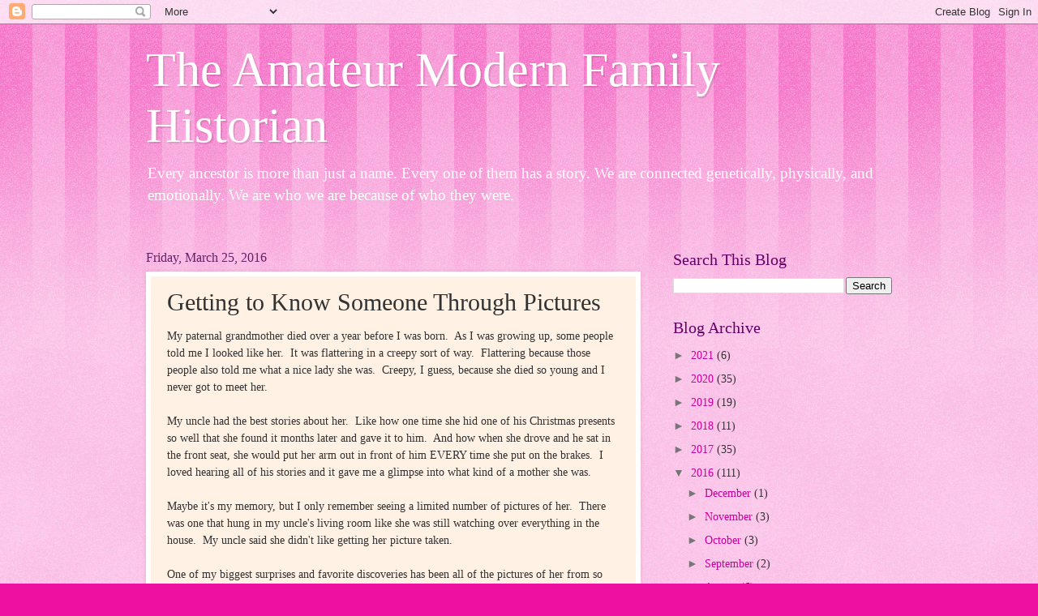

--- FILE ---
content_type: text/html; charset=UTF-8
request_url: http://www.amateurmodernfamilyhistorian.com/2015/05/getting-to-know-someone-through-pictures.html
body_size: 15947
content:
<!DOCTYPE html>
<html class='v2' dir='ltr' lang='en'>
<head>
<link href='https://www.blogger.com/static/v1/widgets/335934321-css_bundle_v2.css' rel='stylesheet' type='text/css'/>
<meta content='width=1100' name='viewport'/>
<meta content='text/html; charset=UTF-8' http-equiv='Content-Type'/>
<meta content='blogger' name='generator'/>
<link href='http://www.amateurmodernfamilyhistorian.com/favicon.ico' rel='icon' type='image/x-icon'/>
<link href='http://www.amateurmodernfamilyhistorian.com/2015/05/getting-to-know-someone-through-pictures.html' rel='canonical'/>
<link rel="alternate" type="application/atom+xml" title="The Amateur Modern Family Historian - Atom" href="http://www.amateurmodernfamilyhistorian.com/feeds/posts/default" />
<link rel="alternate" type="application/rss+xml" title="The Amateur Modern Family Historian - RSS" href="http://www.amateurmodernfamilyhistorian.com/feeds/posts/default?alt=rss" />
<link rel="service.post" type="application/atom+xml" title="The Amateur Modern Family Historian - Atom" href="https://www.blogger.com/feeds/7886636328469947860/posts/default" />

<link rel="alternate" type="application/atom+xml" title="The Amateur Modern Family Historian - Atom" href="http://www.amateurmodernfamilyhistorian.com/feeds/3269863867644882004/comments/default" />
<!--Can't find substitution for tag [blog.ieCssRetrofitLinks]-->
<link href='https://blogger.googleusercontent.com/img/b/R29vZ2xl/AVvXsEildcJR4yK9jsgUgnYyam_oShrr_Ocd3jgqG-aP0vxeUNUNREfAwl7EEFFc0NoVsOrmmPqk1LUbWGMnfWq9xtAZOketEMEY36WQECYv1RSNQtT1FQuJCA3SQxByYLbKaTc6lnYdp6kHKlIY/s320/hpqscan0001.jpg' rel='image_src'/>
<meta content='http://www.amateurmodernfamilyhistorian.com/2015/05/getting-to-know-someone-through-pictures.html' property='og:url'/>
<meta content='Getting to Know Someone Through Pictures' property='og:title'/>
<meta content='My paternal grandmother died over a year before I was born.  As I was growing up, some people told me I looked like her.  It was flattering ...' property='og:description'/>
<meta content='https://blogger.googleusercontent.com/img/b/R29vZ2xl/AVvXsEildcJR4yK9jsgUgnYyam_oShrr_Ocd3jgqG-aP0vxeUNUNREfAwl7EEFFc0NoVsOrmmPqk1LUbWGMnfWq9xtAZOketEMEY36WQECYv1RSNQtT1FQuJCA3SQxByYLbKaTc6lnYdp6kHKlIY/w1200-h630-p-k-no-nu/hpqscan0001.jpg' property='og:image'/>
<title>The Amateur Modern Family Historian: Getting to Know Someone Through Pictures</title>
<style id='page-skin-1' type='text/css'><!--
/*
-----------------------------------------------
Blogger Template Style
Name:     Watermark
Designer: Blogger
URL:      www.blogger.com
----------------------------------------------- */
/* Use this with templates/1ktemplate-*.html */
/* Content
----------------------------------------------- */
body {
font: normal normal 15px Georgia, Utopia, 'Palatino Linotype', Palatino, serif;
color: #323232;
background: #ed10a1 url(https://resources.blogblog.com/blogblog/data/1kt/watermark/body_background_bubblegum.png) repeat scroll top center;
}
html body .content-outer {
min-width: 0;
max-width: 100%;
width: 100%;
}
.content-outer {
font-size: 92%;
}
a:link {
text-decoration:none;
color: #cb0098;
}
a:visited {
text-decoration:none;
color: #a90087;
}
a:hover {
text-decoration:underline;
color: #a90087;
}
.body-fauxcolumns .cap-top {
margin-top: 30px;
background: #ed10a1 url(https://resources.blogblog.com/blogblog/data/1kt/watermark/body_overlay_bubblegum.png) repeat-x scroll top left;
height: 400px;
}
.content-inner {
padding: 0;
}
/* Header
----------------------------------------------- */
.header-inner .Header .titlewrapper,
.header-inner .Header .descriptionwrapper {
padding-left: 20px;
padding-right: 20px;
}
.Header h1 {
font: normal normal 60px Georgia, Utopia, 'Palatino Linotype', Palatino, serif;
color: #ffffff;
text-shadow: 2px 2px rgba(0, 0, 0, .1);
}
.Header h1 a {
color: #ffffff;
}
.Header .description {
font-size: 140%;
color: #ffffff;
}
/* Tabs
----------------------------------------------- */
.tabs-inner .section {
margin: 0 20px;
}
.tabs-inner .PageList, .tabs-inner .LinkList, .tabs-inner .Labels {
margin-left: -11px;
margin-right: -11px;
background-color: #ffaa98;
border-top: 3px solid #ffffff;
border-bottom: 3px solid #ffffff;
-moz-box-shadow: 0 0 10px rgba(0, 0, 0, .3);
-webkit-box-shadow: 0 0 10px rgba(0, 0, 0, .3);
-goog-ms-box-shadow: 0 0 10px rgba(0, 0, 0, .3);
box-shadow: 0 0 10px rgba(0, 0, 0, .3);
}
.tabs-inner .PageList .widget-content,
.tabs-inner .LinkList .widget-content,
.tabs-inner .Labels .widget-content {
margin: -3px -11px;
background: transparent url(https://resources.blogblog.com/blogblog/data/1kt/watermark/tabs_background_right_bubblegum.png)  no-repeat scroll right;
}
.tabs-inner .widget ul {
padding: 2px 25px;
max-height: 34px;
background: transparent url(https://resources.blogblog.com/blogblog/data/1kt/watermark/tabs_background_left_bubblegum.png) no-repeat scroll left;
}
.tabs-inner .widget li {
border: none;
}
.tabs-inner .widget li a {
display: inline-block;
padding: .25em 1em;
font: normal normal 20px Georgia, Utopia, 'Palatino Linotype', Palatino, serif;
color: #cb0098;
border-right: 1px solid rgba(0, 0, 0, 0);
}
.tabs-inner .widget li:first-child a {
border-left: 1px solid rgba(0, 0, 0, 0);
}
.tabs-inner .widget li.selected a, .tabs-inner .widget li a:hover {
color: #640032;
}
/* Headings
----------------------------------------------- */
h2 {
font: normal normal 20px Georgia, Utopia, 'Palatino Linotype', Palatino, serif;
color: #640064;
margin: 0 0 .5em;
}
h2.date-header {
font: normal normal 16px Georgia, Utopia, 'Palatino Linotype', Palatino, serif;
color: #652165;
}
/* Main
----------------------------------------------- */
.main-inner .column-center-inner,
.main-inner .column-left-inner,
.main-inner .column-right-inner {
padding: 0 5px;
}
.main-outer {
margin-top: 0;
background: transparent none no-repeat scroll top left;
}
.main-inner {
padding-top: 30px;
}
.main-cap-top {
position: relative;
}
.main-cap-top .cap-right {
position: absolute;
height: 0;
width: 100%;
bottom: 0;
background: transparent none repeat-x scroll bottom center;
}
.main-cap-top .cap-left {
position: absolute;
height: 245px;
width: 280px;
right: 0;
bottom: 0;
background: transparent none no-repeat scroll bottom left;
}
/* Posts
----------------------------------------------- */
.post-outer {
padding: 15px 20px;
margin: 0 0 25px;
background: #fff1e4 none repeat scroll top left;
_background-image: none;
border: solid 6px #ffffff;
-moz-box-shadow: 0 0 5px rgba(0, 0, 0, .1);
-webkit-box-shadow: 0 0 5px rgba(0, 0, 0, .1);
-goog-ms-box-shadow: 0 0 5px rgba(0, 0, 0, .1);
box-shadow: 0 0 5px rgba(0, 0, 0, .1);
}
h3.post-title {
font: normal normal 30px Georgia, Utopia, 'Palatino Linotype', Palatino, serif;
margin: 0;
}
.comments h4 {
font: normal normal 30px Georgia, Utopia, 'Palatino Linotype', Palatino, serif;
margin: 1em 0 0;
}
.post-body {
font-size: 105%;
line-height: 1.5;
position: relative;
}
.post-header {
margin: 0 0 1em;
color: #985454;
}
.post-footer {
margin: 10px 0 0;
padding: 10px 0 0;
color: #985454;
border-top: dashed 1px #767676;
}
#blog-pager {
font-size: 140%
}
#comments .comment-author {
padding-top: 1.5em;
border-top: dashed 1px #767676;
background-position: 0 1.5em;
}
#comments .comment-author:first-child {
padding-top: 0;
border-top: none;
}
.avatar-image-container {
margin: .2em 0 0;
}
/* Comments
----------------------------------------------- */
.comments .comments-content .icon.blog-author {
background-repeat: no-repeat;
background-image: url([data-uri]);
}
.comments .comments-content .loadmore a {
border-top: 1px solid #767676;
border-bottom: 1px solid #767676;
}
.comments .continue {
border-top: 2px solid #767676;
}
/* Widgets
----------------------------------------------- */
.widget ul, .widget #ArchiveList ul.flat {
padding: 0;
list-style: none;
}
.widget ul li, .widget #ArchiveList ul.flat li {
padding: .35em 0;
text-indent: 0;
border-top: dashed 1px #767676;
}
.widget ul li:first-child, .widget #ArchiveList ul.flat li:first-child {
border-top: none;
}
.widget .post-body ul {
list-style: disc;
}
.widget .post-body ul li {
border: none;
}
.widget .zippy {
color: #767676;
}
.post-body img, .post-body .tr-caption-container, .Profile img, .Image img,
.BlogList .item-thumbnail img {
padding: 5px;
background: #fff;
-moz-box-shadow: 1px 1px 5px rgba(0, 0, 0, .5);
-webkit-box-shadow: 1px 1px 5px rgba(0, 0, 0, .5);
-goog-ms-box-shadow: 1px 1px 5px rgba(0, 0, 0, .5);
box-shadow: 1px 1px 5px rgba(0, 0, 0, .5);
}
.post-body img, .post-body .tr-caption-container {
padding: 8px;
}
.post-body .tr-caption-container {
color: #333333;
}
.post-body .tr-caption-container img {
padding: 0;
background: transparent;
border: none;
-moz-box-shadow: 0 0 0 rgba(0, 0, 0, .1);
-webkit-box-shadow: 0 0 0 rgba(0, 0, 0, .1);
-goog-ms-box-shadow: 0 0 0 rgba(0, 0, 0, .1);
box-shadow: 0 0 0 rgba(0, 0, 0, .1);
}
/* Footer
----------------------------------------------- */
.footer-outer {
color:#323232;
background: #ffcbe5 url(https://resources.blogblog.com/blogblog/data/1kt/watermark/body_background_birds.png) repeat scroll top left;
}
.footer-outer a {
color: #cb0098;
}
.footer-outer a:visited {
color: #a90087;
}
.footer-outer a:hover {
color: #a90087;
}
.footer-outer .widget h2 {
color: #640064;
}
/* Mobile
----------------------------------------------- */
body.mobile  {
background-size: 100% auto;
}
.mobile .body-fauxcolumn-outer {
background: transparent none repeat scroll top left;
}
html .mobile .mobile-date-outer {
border-bottom: none;
background: #fff1e4 none repeat scroll top left;
_background-image: none;
margin-bottom: 10px;
}
.mobile .main-inner .date-outer {
padding: 0;
}
.mobile .main-inner .date-header {
margin: 10px;
}
.mobile .main-cap-top {
z-index: -1;
}
.mobile .content-outer {
font-size: 100%;
}
.mobile .post-outer {
padding: 10px;
}
.mobile .main-cap-top .cap-left {
background: transparent none no-repeat scroll bottom left;
}
.mobile .body-fauxcolumns .cap-top {
margin: 0;
}
.mobile-link-button {
background: #fff1e4 none repeat scroll top left;
}
.mobile-link-button a:link, .mobile-link-button a:visited {
color: #cb0098;
}
.mobile-index-date .date-header {
color: #652165;
}
.mobile-index-contents {
color: #323232;
}
.mobile .tabs-inner .section {
margin: 0;
}
.mobile .tabs-inner .PageList {
margin-left: 0;
margin-right: 0;
}
.mobile .tabs-inner .PageList .widget-content {
margin: 0;
color: #640032;
background: #fff1e4 none repeat scroll top left;
}
.mobile .tabs-inner .PageList .widget-content .pagelist-arrow {
border-left: 1px solid rgba(0, 0, 0, 0);
}

--></style>
<style id='template-skin-1' type='text/css'><!--
body {
min-width: 960px;
}
.content-outer, .content-fauxcolumn-outer, .region-inner {
min-width: 960px;
max-width: 960px;
_width: 960px;
}
.main-inner .columns {
padding-left: 0;
padding-right: 310px;
}
.main-inner .fauxcolumn-center-outer {
left: 0;
right: 310px;
/* IE6 does not respect left and right together */
_width: expression(this.parentNode.offsetWidth -
parseInt("0") -
parseInt("310px") + 'px');
}
.main-inner .fauxcolumn-left-outer {
width: 0;
}
.main-inner .fauxcolumn-right-outer {
width: 310px;
}
.main-inner .column-left-outer {
width: 0;
right: 100%;
margin-left: -0;
}
.main-inner .column-right-outer {
width: 310px;
margin-right: -310px;
}
#layout {
min-width: 0;
}
#layout .content-outer {
min-width: 0;
width: 800px;
}
#layout .region-inner {
min-width: 0;
width: auto;
}
body#layout div.add_widget {
padding: 8px;
}
body#layout div.add_widget a {
margin-left: 32px;
}
--></style>
<link href='https://www.blogger.com/dyn-css/authorization.css?targetBlogID=7886636328469947860&amp;zx=2e9d1b02-f7dc-48b5-984e-0c8374ffd1c5' media='none' onload='if(media!=&#39;all&#39;)media=&#39;all&#39;' rel='stylesheet'/><noscript><link href='https://www.blogger.com/dyn-css/authorization.css?targetBlogID=7886636328469947860&amp;zx=2e9d1b02-f7dc-48b5-984e-0c8374ffd1c5' rel='stylesheet'/></noscript>
<meta name='google-adsense-platform-account' content='ca-host-pub-1556223355139109'/>
<meta name='google-adsense-platform-domain' content='blogspot.com'/>

<!-- data-ad-client=ca-pub-4980523749886562 -->

</head>
<body class='loading variant-bubblegum'>
<div class='navbar section' id='navbar' name='Navbar'><div class='widget Navbar' data-version='1' id='Navbar1'><script type="text/javascript">
    function setAttributeOnload(object, attribute, val) {
      if(window.addEventListener) {
        window.addEventListener('load',
          function(){ object[attribute] = val; }, false);
      } else {
        window.attachEvent('onload', function(){ object[attribute] = val; });
      }
    }
  </script>
<div id="navbar-iframe-container"></div>
<script type="text/javascript" src="https://apis.google.com/js/platform.js"></script>
<script type="text/javascript">
      gapi.load("gapi.iframes:gapi.iframes.style.bubble", function() {
        if (gapi.iframes && gapi.iframes.getContext) {
          gapi.iframes.getContext().openChild({
              url: 'https://www.blogger.com/navbar/7886636328469947860?po\x3d3269863867644882004\x26origin\x3dhttp://www.amateurmodernfamilyhistorian.com',
              where: document.getElementById("navbar-iframe-container"),
              id: "navbar-iframe"
          });
        }
      });
    </script><script type="text/javascript">
(function() {
var script = document.createElement('script');
script.type = 'text/javascript';
script.src = '//pagead2.googlesyndication.com/pagead/js/google_top_exp.js';
var head = document.getElementsByTagName('head')[0];
if (head) {
head.appendChild(script);
}})();
</script>
</div></div>
<div class='body-fauxcolumns'>
<div class='fauxcolumn-outer body-fauxcolumn-outer'>
<div class='cap-top'>
<div class='cap-left'></div>
<div class='cap-right'></div>
</div>
<div class='fauxborder-left'>
<div class='fauxborder-right'></div>
<div class='fauxcolumn-inner'>
</div>
</div>
<div class='cap-bottom'>
<div class='cap-left'></div>
<div class='cap-right'></div>
</div>
</div>
</div>
<div class='content'>
<div class='content-fauxcolumns'>
<div class='fauxcolumn-outer content-fauxcolumn-outer'>
<div class='cap-top'>
<div class='cap-left'></div>
<div class='cap-right'></div>
</div>
<div class='fauxborder-left'>
<div class='fauxborder-right'></div>
<div class='fauxcolumn-inner'>
</div>
</div>
<div class='cap-bottom'>
<div class='cap-left'></div>
<div class='cap-right'></div>
</div>
</div>
</div>
<div class='content-outer'>
<div class='content-cap-top cap-top'>
<div class='cap-left'></div>
<div class='cap-right'></div>
</div>
<div class='fauxborder-left content-fauxborder-left'>
<div class='fauxborder-right content-fauxborder-right'></div>
<div class='content-inner'>
<header>
<div class='header-outer'>
<div class='header-cap-top cap-top'>
<div class='cap-left'></div>
<div class='cap-right'></div>
</div>
<div class='fauxborder-left header-fauxborder-left'>
<div class='fauxborder-right header-fauxborder-right'></div>
<div class='region-inner header-inner'>
<div class='header section' id='header' name='Header'><div class='widget Header' data-version='1' id='Header1'>
<div id='header-inner'>
<div class='titlewrapper'>
<h1 class='title'>
<a href='http://www.amateurmodernfamilyhistorian.com/'>
The Amateur Modern Family Historian
</a>
</h1>
</div>
<div class='descriptionwrapper'>
<p class='description'><span>Every ancestor is more than just a name.  Every one of them has a story. 
 We are connected genetically, physically, and emotionally.  We are who we are because of who they were.</span></p>
</div>
</div>
</div></div>
</div>
</div>
<div class='header-cap-bottom cap-bottom'>
<div class='cap-left'></div>
<div class='cap-right'></div>
</div>
</div>
</header>
<div class='tabs-outer'>
<div class='tabs-cap-top cap-top'>
<div class='cap-left'></div>
<div class='cap-right'></div>
</div>
<div class='fauxborder-left tabs-fauxborder-left'>
<div class='fauxborder-right tabs-fauxborder-right'></div>
<div class='region-inner tabs-inner'>
<div class='tabs no-items section' id='crosscol' name='Cross-Column'></div>
<div class='tabs no-items section' id='crosscol-overflow' name='Cross-Column 2'></div>
</div>
</div>
<div class='tabs-cap-bottom cap-bottom'>
<div class='cap-left'></div>
<div class='cap-right'></div>
</div>
</div>
<div class='main-outer'>
<div class='main-cap-top cap-top'>
<div class='cap-left'></div>
<div class='cap-right'></div>
</div>
<div class='fauxborder-left main-fauxborder-left'>
<div class='fauxborder-right main-fauxborder-right'></div>
<div class='region-inner main-inner'>
<div class='columns fauxcolumns'>
<div class='fauxcolumn-outer fauxcolumn-center-outer'>
<div class='cap-top'>
<div class='cap-left'></div>
<div class='cap-right'></div>
</div>
<div class='fauxborder-left'>
<div class='fauxborder-right'></div>
<div class='fauxcolumn-inner'>
</div>
</div>
<div class='cap-bottom'>
<div class='cap-left'></div>
<div class='cap-right'></div>
</div>
</div>
<div class='fauxcolumn-outer fauxcolumn-left-outer'>
<div class='cap-top'>
<div class='cap-left'></div>
<div class='cap-right'></div>
</div>
<div class='fauxborder-left'>
<div class='fauxborder-right'></div>
<div class='fauxcolumn-inner'>
</div>
</div>
<div class='cap-bottom'>
<div class='cap-left'></div>
<div class='cap-right'></div>
</div>
</div>
<div class='fauxcolumn-outer fauxcolumn-right-outer'>
<div class='cap-top'>
<div class='cap-left'></div>
<div class='cap-right'></div>
</div>
<div class='fauxborder-left'>
<div class='fauxborder-right'></div>
<div class='fauxcolumn-inner'>
</div>
</div>
<div class='cap-bottom'>
<div class='cap-left'></div>
<div class='cap-right'></div>
</div>
</div>
<!-- corrects IE6 width calculation -->
<div class='columns-inner'>
<div class='column-center-outer'>
<div class='column-center-inner'>
<div class='main section' id='main' name='Main'><div class='widget Blog' data-version='1' id='Blog1'>
<div class='blog-posts hfeed'>

          <div class="date-outer">
        
<h2 class='date-header'><span>Friday, March 25, 2016</span></h2>

          <div class="date-posts">
        
<div class='post-outer'>
<div class='post hentry uncustomized-post-template' itemprop='blogPost' itemscope='itemscope' itemtype='http://schema.org/BlogPosting'>
<meta content='https://blogger.googleusercontent.com/img/b/R29vZ2xl/AVvXsEildcJR4yK9jsgUgnYyam_oShrr_Ocd3jgqG-aP0vxeUNUNREfAwl7EEFFc0NoVsOrmmPqk1LUbWGMnfWq9xtAZOketEMEY36WQECYv1RSNQtT1FQuJCA3SQxByYLbKaTc6lnYdp6kHKlIY/s320/hpqscan0001.jpg' itemprop='image_url'/>
<meta content='7886636328469947860' itemprop='blogId'/>
<meta content='3269863867644882004' itemprop='postId'/>
<a name='3269863867644882004'></a>
<h3 class='post-title entry-title' itemprop='name'>
Getting to Know Someone Through Pictures
</h3>
<div class='post-header'>
<div class='post-header-line-1'></div>
</div>
<div class='post-body entry-content' id='post-body-3269863867644882004' itemprop='description articleBody'>
My paternal grandmother died over a year before I was born.&nbsp; As I was growing up, some people told me I looked like her.&nbsp; It was flattering in a creepy sort of way.&nbsp; Flattering because those people also told me what a nice lady she was.&nbsp; Creepy, I guess, because she died so young and I never got to meet her.<br />
<br />
My uncle had the best stories about her.&nbsp; Like how one time she hid one of his Christmas presents so well that she found it months later and gave it to him.&nbsp; And how when she drove and he sat in the front seat, she would put her arm out in front of him EVERY time she put on the brakes.&nbsp; I loved hearing all of his stories and it gave me a glimpse into what kind of a mother she was.<br />
<br />
Maybe it's my memory, but I only remember seeing a limited number of pictures of her.&nbsp; There was one that hung in my uncle's living room like she was still watching over everything in the house.&nbsp; My uncle said she didn't like getting her picture taken.<br />
<br />
One of my biggest surprises and favorite discoveries has been all of the pictures of her from so many different stages of her life.&nbsp; I feel like I'm learning who she was.&nbsp; I can&nbsp;put a picture to all those stories.<br />
<br />
<table align="center" cellpadding="0" cellspacing="0" class="tr-caption-container" style="margin-left: auto; margin-right: auto; text-align: center;"><tbody>
<tr><td style="text-align: center;"><a href="https://blogger.googleusercontent.com/img/b/R29vZ2xl/AVvXsEildcJR4yK9jsgUgnYyam_oShrr_Ocd3jgqG-aP0vxeUNUNREfAwl7EEFFc0NoVsOrmmPqk1LUbWGMnfWq9xtAZOketEMEY36WQECYv1RSNQtT1FQuJCA3SQxByYLbKaTc6lnYdp6kHKlIY/s1600/hpqscan0001.jpg" imageanchor="1" style="margin-left: auto; margin-right: auto;"><img border="0" height="320" src="https://blogger.googleusercontent.com/img/b/R29vZ2xl/AVvXsEildcJR4yK9jsgUgnYyam_oShrr_Ocd3jgqG-aP0vxeUNUNREfAwl7EEFFc0NoVsOrmmPqk1LUbWGMnfWq9xtAZOketEMEY36WQECYv1RSNQtT1FQuJCA3SQxByYLbKaTc6lnYdp6kHKlIY/s320/hpqscan0001.jpg" width="317" /></a></td></tr>
<tr><td class="tr-caption" style="text-align: center;">Ellen LeGates Odgers<br />
1924-1970</td></tr>
</tbody></table>
&nbsp; 
<div style='clear: both;'></div>
</div>
<div class='post-footer'>
<div class='post-footer-line post-footer-line-1'>
<span class='post-author vcard'>
</span>
<span class='post-timestamp'>
at
<meta content='http://www.amateurmodernfamilyhistorian.com/2015/05/getting-to-know-someone-through-pictures.html' itemprop='url'/>
<a class='timestamp-link' href='http://www.amateurmodernfamilyhistorian.com/2015/05/getting-to-know-someone-through-pictures.html' rel='bookmark' title='permanent link'><abbr class='published' itemprop='datePublished' title='2016-03-25T18:24:00-04:00'>March 25, 2016</abbr></a>
</span>
<span class='post-comment-link'>
</span>
<span class='post-icons'>
<span class='item-control blog-admin pid-1558475410'>
<a href='https://www.blogger.com/post-edit.g?blogID=7886636328469947860&postID=3269863867644882004&from=pencil' title='Edit Post'>
<img alt='' class='icon-action' height='18' src='https://resources.blogblog.com/img/icon18_edit_allbkg.gif' width='18'/>
</a>
</span>
</span>
<div class='post-share-buttons goog-inline-block'>
<a class='goog-inline-block share-button sb-email' href='https://www.blogger.com/share-post.g?blogID=7886636328469947860&postID=3269863867644882004&target=email' target='_blank' title='Email This'><span class='share-button-link-text'>Email This</span></a><a class='goog-inline-block share-button sb-blog' href='https://www.blogger.com/share-post.g?blogID=7886636328469947860&postID=3269863867644882004&target=blog' onclick='window.open(this.href, "_blank", "height=270,width=475"); return false;' target='_blank' title='BlogThis!'><span class='share-button-link-text'>BlogThis!</span></a><a class='goog-inline-block share-button sb-twitter' href='https://www.blogger.com/share-post.g?blogID=7886636328469947860&postID=3269863867644882004&target=twitter' target='_blank' title='Share to X'><span class='share-button-link-text'>Share to X</span></a><a class='goog-inline-block share-button sb-facebook' href='https://www.blogger.com/share-post.g?blogID=7886636328469947860&postID=3269863867644882004&target=facebook' onclick='window.open(this.href, "_blank", "height=430,width=640"); return false;' target='_blank' title='Share to Facebook'><span class='share-button-link-text'>Share to Facebook</span></a><a class='goog-inline-block share-button sb-pinterest' href='https://www.blogger.com/share-post.g?blogID=7886636328469947860&postID=3269863867644882004&target=pinterest' target='_blank' title='Share to Pinterest'><span class='share-button-link-text'>Share to Pinterest</span></a>
</div>
</div>
<div class='post-footer-line post-footer-line-2'>
<span class='post-labels'>
Labels:
<a href='http://www.amateurmodernfamilyhistorian.com/search/label/Photo%20Stories' rel='tag'>Photo Stories</a>
</span>
</div>
<div class='post-footer-line post-footer-line-3'>
<span class='post-location'>
</span>
</div>
</div>
</div>
<div class='comments' id='comments'>
<a name='comments'></a>
<h4>No comments:</h4>
<div id='Blog1_comments-block-wrapper'>
<dl class='avatar-comment-indent' id='comments-block'>
</dl>
</div>
<p class='comment-footer'>
<div class='comment-form'>
<a name='comment-form'></a>
<h4 id='comment-post-message'>Post a Comment</h4>
<p>
</p>
<a href='https://www.blogger.com/comment/frame/7886636328469947860?po=3269863867644882004&hl=en&saa=85391&origin=http://www.amateurmodernfamilyhistorian.com' id='comment-editor-src'></a>
<iframe allowtransparency='true' class='blogger-iframe-colorize blogger-comment-from-post' frameborder='0' height='410px' id='comment-editor' name='comment-editor' src='' width='100%'></iframe>
<script src='https://www.blogger.com/static/v1/jsbin/2830521187-comment_from_post_iframe.js' type='text/javascript'></script>
<script type='text/javascript'>
      BLOG_CMT_createIframe('https://www.blogger.com/rpc_relay.html');
    </script>
</div>
</p>
</div>
</div>

        </div></div>
      
</div>
<div class='blog-pager' id='blog-pager'>
<span id='blog-pager-newer-link'>
<a class='blog-pager-newer-link' href='http://www.amateurmodernfamilyhistorian.com/2015/05/report-of-disposition-of-personal.html' id='Blog1_blog-pager-newer-link' title='Newer Post'>Newer Post</a>
</span>
<span id='blog-pager-older-link'>
<a class='blog-pager-older-link' href='http://www.amateurmodernfamilyhistorian.com/2015/05/report-of-casualty.html' id='Blog1_blog-pager-older-link' title='Older Post'>Older Post</a>
</span>
<a class='home-link' href='http://www.amateurmodernfamilyhistorian.com/'>Home</a>
</div>
<div class='clear'></div>
<div class='post-feeds'>
<div class='feed-links'>
Subscribe to:
<a class='feed-link' href='http://www.amateurmodernfamilyhistorian.com/feeds/3269863867644882004/comments/default' target='_blank' type='application/atom+xml'>Post Comments (Atom)</a>
</div>
</div>
</div><div class='widget FeaturedPost' data-version='1' id='FeaturedPost1'>
<div class='post-summary'>
<h3><a href='http://www.amateurmodernfamilyhistorian.com/2021/06/bills-of-repairs-september-241904.html'>Bills of Repairs September 24,1904</a></h3>
<p>
&#160;This cover sheet is found in the Civil War Pension File of my paternal third great-grandfather. &#160;The bills were submitted by a pension atto...
</p>
<img class='image' src='https://blogger.googleusercontent.com/img/b/R29vZ2xl/AVvXsEjtIv4AK7BjQKkXzecsocPPM0KcDCbzbZlbaIW00-MBLn3ZO8BnRe81oEInEmRWxSADA7FIX3oj8zB2-1kUXYY1R5fxA2YVZ-aCIjTY6kGKOg7ptqkV2DznjvPQ1sU50hhGyymPhZVY3N87/w197-h320/Scan+30.jpeg'/>
</div>
<style type='text/css'>
    .image {
      width: 100%;
    }
  </style>
<div class='clear'></div>
</div><div class='widget PopularPosts' data-version='1' id='PopularPosts1'>
<div class='widget-content popular-posts'>
<ul>
<li>
<div class='item-content'>
<div class='item-thumbnail'>
<a href='http://www.amateurmodernfamilyhistorian.com/2021/06/board-of-revision-of-taxes-august-31.html' target='_blank'>
<img alt='' border='0' src='https://blogger.googleusercontent.com/img/b/R29vZ2xl/AVvXsEjBvqnz1oQhYNK8h56RFKja3rLfFUlVjSMumwFO5KzTgQAjzGrJxG2lnpzTferCctDYPCl6d9cIMplHEkWhidzE5fj-_S9rVtjunJv9bgm9yIfJtPQnzO3gqiRi3jZty6ElcoWM5J-FjYM0/w72-h72-p-k-no-nu/Scan+34.jpeg'/>
</a>
</div>
<div class='item-title'><a href='http://www.amateurmodernfamilyhistorian.com/2021/06/board-of-revision-of-taxes-august-31.html'>Board Of Revision Of Taxes August 31, 1904</a></div>
<div class='item-snippet'>&#160;This form from the office of the Board of Revision of Taxes is found in the Civil War Pension File of my paternal third great-grandfather. ...</div>
</div>
<div style='clear: both;'></div>
</li>
<li>
<div class='item-content'>
<div class='item-thumbnail'>
<a href='http://www.amateurmodernfamilyhistorian.com/2021/06/bills-of-repairs-september-241904.html' target='_blank'>
<img alt='' border='0' src='https://blogger.googleusercontent.com/img/b/R29vZ2xl/AVvXsEjtIv4AK7BjQKkXzecsocPPM0KcDCbzbZlbaIW00-MBLn3ZO8BnRe81oEInEmRWxSADA7FIX3oj8zB2-1kUXYY1R5fxA2YVZ-aCIjTY6kGKOg7ptqkV2DznjvPQ1sU50hhGyymPhZVY3N87/w72-h72-p-k-no-nu/Scan+30.jpeg'/>
</a>
</div>
<div class='item-title'><a href='http://www.amateurmodernfamilyhistorian.com/2021/06/bills-of-repairs-september-241904.html'>Bills of Repairs September 24,1904</a></div>
<div class='item-snippet'>&#160;This cover sheet is found in the Civil War Pension File of my paternal third great-grandfather. &#160;The bills were submitted by a pension atto...</div>
</div>
<div style='clear: both;'></div>
</li>
<li>
<div class='item-content'>
<div class='item-thumbnail'>
<a href='http://www.amateurmodernfamilyhistorian.com/2016/03/14-december-1967-western-union-telegram.html' target='_blank'>
<img alt='' border='0' src='https://blogger.googleusercontent.com/img/b/R29vZ2xl/AVvXsEjHlKsnY8FuSdMUN8OUKmaWkaUZ8PiZIk8mNTg18PaBkWgBSf9oQnzuneH8-O2h028RV4b7tXlSqEEOUaIZhBhvON0wP2MnsA_YzzBHQR0vF59eCCkS6i-L93sr3P1K38ve4U__Pwvu_xFa/w72-h72-p-k-no-nu/hpqscan0001.jpg'/>
</a>
</div>
<div class='item-title'><a href='http://www.amateurmodernfamilyhistorian.com/2016/03/14-december-1967-western-union-telegram.html'>14 December 1967 Western Union Telegram</a></div>
<div class='item-snippet'> My uncle was killed on 10 December 1967 in battle during the Vietnam War. &#160;This is the telegram that was sent to my grandfather confirming ...</div>
</div>
<div style='clear: both;'></div>
</li>
</ul>
<div class='clear'></div>
</div>
</div></div>
</div>
</div>
<div class='column-left-outer'>
<div class='column-left-inner'>
<aside>
</aside>
</div>
</div>
<div class='column-right-outer'>
<div class='column-right-inner'>
<aside>
<div class='sidebar section' id='sidebar-right-1'><div class='widget BlogSearch' data-version='1' id='BlogSearch2'>
<h2 class='title'>Search This Blog</h2>
<div class='widget-content'>
<div id='BlogSearch2_form'>
<form action='http://www.amateurmodernfamilyhistorian.com/search' class='gsc-search-box' target='_top'>
<table cellpadding='0' cellspacing='0' class='gsc-search-box'>
<tbody>
<tr>
<td class='gsc-input'>
<input autocomplete='off' class='gsc-input' name='q' size='10' title='search' type='text' value=''/>
</td>
<td class='gsc-search-button'>
<input class='gsc-search-button' title='search' type='submit' value='Search'/>
</td>
</tr>
</tbody>
</table>
</form>
</div>
</div>
<div class='clear'></div>
</div><div class='widget BlogArchive' data-version='1' id='BlogArchive1'>
<h2>Blog Archive</h2>
<div class='widget-content'>
<div id='ArchiveList'>
<div id='BlogArchive1_ArchiveList'>
<ul class='hierarchy'>
<li class='archivedate collapsed'>
<a class='toggle' href='javascript:void(0)'>
<span class='zippy'>

        &#9658;&#160;
      
</span>
</a>
<a class='post-count-link' href='http://www.amateurmodernfamilyhistorian.com/2021/'>
2021
</a>
<span class='post-count' dir='ltr'>(6)</span>
<ul class='hierarchy'>
<li class='archivedate collapsed'>
<a class='toggle' href='javascript:void(0)'>
<span class='zippy'>

        &#9658;&#160;
      
</span>
</a>
<a class='post-count-link' href='http://www.amateurmodernfamilyhistorian.com/2021/06/'>
June
</a>
<span class='post-count' dir='ltr'>(6)</span>
</li>
</ul>
</li>
</ul>
<ul class='hierarchy'>
<li class='archivedate collapsed'>
<a class='toggle' href='javascript:void(0)'>
<span class='zippy'>

        &#9658;&#160;
      
</span>
</a>
<a class='post-count-link' href='http://www.amateurmodernfamilyhistorian.com/2020/'>
2020
</a>
<span class='post-count' dir='ltr'>(35)</span>
<ul class='hierarchy'>
<li class='archivedate collapsed'>
<a class='toggle' href='javascript:void(0)'>
<span class='zippy'>

        &#9658;&#160;
      
</span>
</a>
<a class='post-count-link' href='http://www.amateurmodernfamilyhistorian.com/2020/07/'>
July
</a>
<span class='post-count' dir='ltr'>(3)</span>
</li>
</ul>
<ul class='hierarchy'>
<li class='archivedate collapsed'>
<a class='toggle' href='javascript:void(0)'>
<span class='zippy'>

        &#9658;&#160;
      
</span>
</a>
<a class='post-count-link' href='http://www.amateurmodernfamilyhistorian.com/2020/06/'>
June
</a>
<span class='post-count' dir='ltr'>(15)</span>
</li>
</ul>
<ul class='hierarchy'>
<li class='archivedate collapsed'>
<a class='toggle' href='javascript:void(0)'>
<span class='zippy'>

        &#9658;&#160;
      
</span>
</a>
<a class='post-count-link' href='http://www.amateurmodernfamilyhistorian.com/2020/05/'>
May
</a>
<span class='post-count' dir='ltr'>(4)</span>
</li>
</ul>
<ul class='hierarchy'>
<li class='archivedate collapsed'>
<a class='toggle' href='javascript:void(0)'>
<span class='zippy'>

        &#9658;&#160;
      
</span>
</a>
<a class='post-count-link' href='http://www.amateurmodernfamilyhistorian.com/2020/04/'>
April
</a>
<span class='post-count' dir='ltr'>(10)</span>
</li>
</ul>
<ul class='hierarchy'>
<li class='archivedate collapsed'>
<a class='toggle' href='javascript:void(0)'>
<span class='zippy'>

        &#9658;&#160;
      
</span>
</a>
<a class='post-count-link' href='http://www.amateurmodernfamilyhistorian.com/2020/03/'>
March
</a>
<span class='post-count' dir='ltr'>(3)</span>
</li>
</ul>
</li>
</ul>
<ul class='hierarchy'>
<li class='archivedate collapsed'>
<a class='toggle' href='javascript:void(0)'>
<span class='zippy'>

        &#9658;&#160;
      
</span>
</a>
<a class='post-count-link' href='http://www.amateurmodernfamilyhistorian.com/2019/'>
2019
</a>
<span class='post-count' dir='ltr'>(19)</span>
<ul class='hierarchy'>
<li class='archivedate collapsed'>
<a class='toggle' href='javascript:void(0)'>
<span class='zippy'>

        &#9658;&#160;
      
</span>
</a>
<a class='post-count-link' href='http://www.amateurmodernfamilyhistorian.com/2019/11/'>
November
</a>
<span class='post-count' dir='ltr'>(1)</span>
</li>
</ul>
<ul class='hierarchy'>
<li class='archivedate collapsed'>
<a class='toggle' href='javascript:void(0)'>
<span class='zippy'>

        &#9658;&#160;
      
</span>
</a>
<a class='post-count-link' href='http://www.amateurmodernfamilyhistorian.com/2019/10/'>
October
</a>
<span class='post-count' dir='ltr'>(7)</span>
</li>
</ul>
<ul class='hierarchy'>
<li class='archivedate collapsed'>
<a class='toggle' href='javascript:void(0)'>
<span class='zippy'>

        &#9658;&#160;
      
</span>
</a>
<a class='post-count-link' href='http://www.amateurmodernfamilyhistorian.com/2019/09/'>
September
</a>
<span class='post-count' dir='ltr'>(2)</span>
</li>
</ul>
<ul class='hierarchy'>
<li class='archivedate collapsed'>
<a class='toggle' href='javascript:void(0)'>
<span class='zippy'>

        &#9658;&#160;
      
</span>
</a>
<a class='post-count-link' href='http://www.amateurmodernfamilyhistorian.com/2019/08/'>
August
</a>
<span class='post-count' dir='ltr'>(1)</span>
</li>
</ul>
<ul class='hierarchy'>
<li class='archivedate collapsed'>
<a class='toggle' href='javascript:void(0)'>
<span class='zippy'>

        &#9658;&#160;
      
</span>
</a>
<a class='post-count-link' href='http://www.amateurmodernfamilyhistorian.com/2019/07/'>
July
</a>
<span class='post-count' dir='ltr'>(1)</span>
</li>
</ul>
<ul class='hierarchy'>
<li class='archivedate collapsed'>
<a class='toggle' href='javascript:void(0)'>
<span class='zippy'>

        &#9658;&#160;
      
</span>
</a>
<a class='post-count-link' href='http://www.amateurmodernfamilyhistorian.com/2019/06/'>
June
</a>
<span class='post-count' dir='ltr'>(1)</span>
</li>
</ul>
<ul class='hierarchy'>
<li class='archivedate collapsed'>
<a class='toggle' href='javascript:void(0)'>
<span class='zippy'>

        &#9658;&#160;
      
</span>
</a>
<a class='post-count-link' href='http://www.amateurmodernfamilyhistorian.com/2019/05/'>
May
</a>
<span class='post-count' dir='ltr'>(2)</span>
</li>
</ul>
<ul class='hierarchy'>
<li class='archivedate collapsed'>
<a class='toggle' href='javascript:void(0)'>
<span class='zippy'>

        &#9658;&#160;
      
</span>
</a>
<a class='post-count-link' href='http://www.amateurmodernfamilyhistorian.com/2019/03/'>
March
</a>
<span class='post-count' dir='ltr'>(2)</span>
</li>
</ul>
<ul class='hierarchy'>
<li class='archivedate collapsed'>
<a class='toggle' href='javascript:void(0)'>
<span class='zippy'>

        &#9658;&#160;
      
</span>
</a>
<a class='post-count-link' href='http://www.amateurmodernfamilyhistorian.com/2019/02/'>
February
</a>
<span class='post-count' dir='ltr'>(1)</span>
</li>
</ul>
<ul class='hierarchy'>
<li class='archivedate collapsed'>
<a class='toggle' href='javascript:void(0)'>
<span class='zippy'>

        &#9658;&#160;
      
</span>
</a>
<a class='post-count-link' href='http://www.amateurmodernfamilyhistorian.com/2019/01/'>
January
</a>
<span class='post-count' dir='ltr'>(1)</span>
</li>
</ul>
</li>
</ul>
<ul class='hierarchy'>
<li class='archivedate collapsed'>
<a class='toggle' href='javascript:void(0)'>
<span class='zippy'>

        &#9658;&#160;
      
</span>
</a>
<a class='post-count-link' href='http://www.amateurmodernfamilyhistorian.com/2018/'>
2018
</a>
<span class='post-count' dir='ltr'>(11)</span>
<ul class='hierarchy'>
<li class='archivedate collapsed'>
<a class='toggle' href='javascript:void(0)'>
<span class='zippy'>

        &#9658;&#160;
      
</span>
</a>
<a class='post-count-link' href='http://www.amateurmodernfamilyhistorian.com/2018/09/'>
September
</a>
<span class='post-count' dir='ltr'>(1)</span>
</li>
</ul>
<ul class='hierarchy'>
<li class='archivedate collapsed'>
<a class='toggle' href='javascript:void(0)'>
<span class='zippy'>

        &#9658;&#160;
      
</span>
</a>
<a class='post-count-link' href='http://www.amateurmodernfamilyhistorian.com/2018/07/'>
July
</a>
<span class='post-count' dir='ltr'>(3)</span>
</li>
</ul>
<ul class='hierarchy'>
<li class='archivedate collapsed'>
<a class='toggle' href='javascript:void(0)'>
<span class='zippy'>

        &#9658;&#160;
      
</span>
</a>
<a class='post-count-link' href='http://www.amateurmodernfamilyhistorian.com/2018/05/'>
May
</a>
<span class='post-count' dir='ltr'>(1)</span>
</li>
</ul>
<ul class='hierarchy'>
<li class='archivedate collapsed'>
<a class='toggle' href='javascript:void(0)'>
<span class='zippy'>

        &#9658;&#160;
      
</span>
</a>
<a class='post-count-link' href='http://www.amateurmodernfamilyhistorian.com/2018/04/'>
April
</a>
<span class='post-count' dir='ltr'>(5)</span>
</li>
</ul>
<ul class='hierarchy'>
<li class='archivedate collapsed'>
<a class='toggle' href='javascript:void(0)'>
<span class='zippy'>

        &#9658;&#160;
      
</span>
</a>
<a class='post-count-link' href='http://www.amateurmodernfamilyhistorian.com/2018/02/'>
February
</a>
<span class='post-count' dir='ltr'>(1)</span>
</li>
</ul>
</li>
</ul>
<ul class='hierarchy'>
<li class='archivedate collapsed'>
<a class='toggle' href='javascript:void(0)'>
<span class='zippy'>

        &#9658;&#160;
      
</span>
</a>
<a class='post-count-link' href='http://www.amateurmodernfamilyhistorian.com/2017/'>
2017
</a>
<span class='post-count' dir='ltr'>(35)</span>
<ul class='hierarchy'>
<li class='archivedate collapsed'>
<a class='toggle' href='javascript:void(0)'>
<span class='zippy'>

        &#9658;&#160;
      
</span>
</a>
<a class='post-count-link' href='http://www.amateurmodernfamilyhistorian.com/2017/10/'>
October
</a>
<span class='post-count' dir='ltr'>(3)</span>
</li>
</ul>
<ul class='hierarchy'>
<li class='archivedate collapsed'>
<a class='toggle' href='javascript:void(0)'>
<span class='zippy'>

        &#9658;&#160;
      
</span>
</a>
<a class='post-count-link' href='http://www.amateurmodernfamilyhistorian.com/2017/09/'>
September
</a>
<span class='post-count' dir='ltr'>(1)</span>
</li>
</ul>
<ul class='hierarchy'>
<li class='archivedate collapsed'>
<a class='toggle' href='javascript:void(0)'>
<span class='zippy'>

        &#9658;&#160;
      
</span>
</a>
<a class='post-count-link' href='http://www.amateurmodernfamilyhistorian.com/2017/08/'>
August
</a>
<span class='post-count' dir='ltr'>(1)</span>
</li>
</ul>
<ul class='hierarchy'>
<li class='archivedate collapsed'>
<a class='toggle' href='javascript:void(0)'>
<span class='zippy'>

        &#9658;&#160;
      
</span>
</a>
<a class='post-count-link' href='http://www.amateurmodernfamilyhistorian.com/2017/07/'>
July
</a>
<span class='post-count' dir='ltr'>(1)</span>
</li>
</ul>
<ul class='hierarchy'>
<li class='archivedate collapsed'>
<a class='toggle' href='javascript:void(0)'>
<span class='zippy'>

        &#9658;&#160;
      
</span>
</a>
<a class='post-count-link' href='http://www.amateurmodernfamilyhistorian.com/2017/06/'>
June
</a>
<span class='post-count' dir='ltr'>(3)</span>
</li>
</ul>
<ul class='hierarchy'>
<li class='archivedate collapsed'>
<a class='toggle' href='javascript:void(0)'>
<span class='zippy'>

        &#9658;&#160;
      
</span>
</a>
<a class='post-count-link' href='http://www.amateurmodernfamilyhistorian.com/2017/05/'>
May
</a>
<span class='post-count' dir='ltr'>(7)</span>
</li>
</ul>
<ul class='hierarchy'>
<li class='archivedate collapsed'>
<a class='toggle' href='javascript:void(0)'>
<span class='zippy'>

        &#9658;&#160;
      
</span>
</a>
<a class='post-count-link' href='http://www.amateurmodernfamilyhistorian.com/2017/04/'>
April
</a>
<span class='post-count' dir='ltr'>(14)</span>
</li>
</ul>
<ul class='hierarchy'>
<li class='archivedate collapsed'>
<a class='toggle' href='javascript:void(0)'>
<span class='zippy'>

        &#9658;&#160;
      
</span>
</a>
<a class='post-count-link' href='http://www.amateurmodernfamilyhistorian.com/2017/03/'>
March
</a>
<span class='post-count' dir='ltr'>(2)</span>
</li>
</ul>
<ul class='hierarchy'>
<li class='archivedate collapsed'>
<a class='toggle' href='javascript:void(0)'>
<span class='zippy'>

        &#9658;&#160;
      
</span>
</a>
<a class='post-count-link' href='http://www.amateurmodernfamilyhistorian.com/2017/02/'>
February
</a>
<span class='post-count' dir='ltr'>(3)</span>
</li>
</ul>
</li>
</ul>
<ul class='hierarchy'>
<li class='archivedate expanded'>
<a class='toggle' href='javascript:void(0)'>
<span class='zippy toggle-open'>

        &#9660;&#160;
      
</span>
</a>
<a class='post-count-link' href='http://www.amateurmodernfamilyhistorian.com/2016/'>
2016
</a>
<span class='post-count' dir='ltr'>(111)</span>
<ul class='hierarchy'>
<li class='archivedate collapsed'>
<a class='toggle' href='javascript:void(0)'>
<span class='zippy'>

        &#9658;&#160;
      
</span>
</a>
<a class='post-count-link' href='http://www.amateurmodernfamilyhistorian.com/2016/12/'>
December
</a>
<span class='post-count' dir='ltr'>(1)</span>
</li>
</ul>
<ul class='hierarchy'>
<li class='archivedate collapsed'>
<a class='toggle' href='javascript:void(0)'>
<span class='zippy'>

        &#9658;&#160;
      
</span>
</a>
<a class='post-count-link' href='http://www.amateurmodernfamilyhistorian.com/2016/11/'>
November
</a>
<span class='post-count' dir='ltr'>(3)</span>
</li>
</ul>
<ul class='hierarchy'>
<li class='archivedate collapsed'>
<a class='toggle' href='javascript:void(0)'>
<span class='zippy'>

        &#9658;&#160;
      
</span>
</a>
<a class='post-count-link' href='http://www.amateurmodernfamilyhistorian.com/2016/10/'>
October
</a>
<span class='post-count' dir='ltr'>(3)</span>
</li>
</ul>
<ul class='hierarchy'>
<li class='archivedate collapsed'>
<a class='toggle' href='javascript:void(0)'>
<span class='zippy'>

        &#9658;&#160;
      
</span>
</a>
<a class='post-count-link' href='http://www.amateurmodernfamilyhistorian.com/2016/09/'>
September
</a>
<span class='post-count' dir='ltr'>(2)</span>
</li>
</ul>
<ul class='hierarchy'>
<li class='archivedate collapsed'>
<a class='toggle' href='javascript:void(0)'>
<span class='zippy'>

        &#9658;&#160;
      
</span>
</a>
<a class='post-count-link' href='http://www.amateurmodernfamilyhistorian.com/2016/08/'>
August
</a>
<span class='post-count' dir='ltr'>(6)</span>
</li>
</ul>
<ul class='hierarchy'>
<li class='archivedate collapsed'>
<a class='toggle' href='javascript:void(0)'>
<span class='zippy'>

        &#9658;&#160;
      
</span>
</a>
<a class='post-count-link' href='http://www.amateurmodernfamilyhistorian.com/2016/07/'>
July
</a>
<span class='post-count' dir='ltr'>(7)</span>
</li>
</ul>
<ul class='hierarchy'>
<li class='archivedate collapsed'>
<a class='toggle' href='javascript:void(0)'>
<span class='zippy'>

        &#9658;&#160;
      
</span>
</a>
<a class='post-count-link' href='http://www.amateurmodernfamilyhistorian.com/2016/06/'>
June
</a>
<span class='post-count' dir='ltr'>(3)</span>
</li>
</ul>
<ul class='hierarchy'>
<li class='archivedate collapsed'>
<a class='toggle' href='javascript:void(0)'>
<span class='zippy'>

        &#9658;&#160;
      
</span>
</a>
<a class='post-count-link' href='http://www.amateurmodernfamilyhistorian.com/2016/05/'>
May
</a>
<span class='post-count' dir='ltr'>(12)</span>
</li>
</ul>
<ul class='hierarchy'>
<li class='archivedate collapsed'>
<a class='toggle' href='javascript:void(0)'>
<span class='zippy'>

        &#9658;&#160;
      
</span>
</a>
<a class='post-count-link' href='http://www.amateurmodernfamilyhistorian.com/2016/04/'>
April
</a>
<span class='post-count' dir='ltr'>(16)</span>
</li>
</ul>
<ul class='hierarchy'>
<li class='archivedate expanded'>
<a class='toggle' href='javascript:void(0)'>
<span class='zippy toggle-open'>

        &#9660;&#160;
      
</span>
</a>
<a class='post-count-link' href='http://www.amateurmodernfamilyhistorian.com/2016/03/'>
March
</a>
<span class='post-count' dir='ltr'>(46)</span>
<ul class='posts'>
<li><a href='http://www.amateurmodernfamilyhistorian.com/2016/03/photo-of-day_31.html'>Photo of the Day</a></li>
<li><a href='http://www.amateurmodernfamilyhistorian.com/2016/03/i-found-them.html'>I Found Them!</a></li>
<li><a href='http://www.amateurmodernfamilyhistorian.com/2016/03/photo-of-day_30.html'>Photo of the Day</a></li>
<li><a href='http://www.amateurmodernfamilyhistorian.com/2016/03/individual-record-civilian-conservation.html'>Individual Record - Civilian Conservation Corps: G...</a></li>
<li><a href='http://www.amateurmodernfamilyhistorian.com/2015/04/my-biggest-treasure-so-far.html'>My Biggest Treasure So Far</a></li>
<li><a href='http://www.amateurmodernfamilyhistorian.com/2015/04/pictures-of-christmases-past.html'>Pictures of Christmases Past</a></li>
<li><a href='http://www.amateurmodernfamilyhistorian.com/2015/04/following-paper-trail.html'>Following  A Paper Trail</a></li>
<li><a href='http://www.amateurmodernfamilyhistorian.com/2015/04/little-treasures.html'>Little Treasures</a></li>
<li><a href='http://www.amateurmodernfamilyhistorian.com/2015/05/picture-of-day.html'>Photo of the Day</a></li>
<li><a href='http://www.amateurmodernfamilyhistorian.com/2015/05/three-pictures-in-one.html'>Three Pictures in One</a></li>
<li><a href='http://www.amateurmodernfamilyhistorian.com/2015/05/report-of-disposition-of-personal.html'>Report of Disposition of Personal Effects of Decea...</a></li>
<li><a href='http://www.amateurmodernfamilyhistorian.com/2015/05/getting-to-know-someone-through-pictures.html'>Getting to Know Someone Through Pictures</a></li>
<li><a href='http://www.amateurmodernfamilyhistorian.com/2015/05/report-of-casualty.html'>Report of Casualty</a></li>
<li><a href='http://www.amateurmodernfamilyhistorian.com/2015/05/record-of-personal-effects.html'>Record of Personal Effects</a></li>
<li><a href='http://www.amateurmodernfamilyhistorian.com/2015/05/picture-of-day_19.html'>Photo of the Day</a></li>
<li><a href='http://www.amateurmodernfamilyhistorian.com/2015/05/certificate-of-destruction.html'>Certificate of Destruction</a></li>
<li><a href='http://www.amateurmodernfamilyhistorian.com/2015/05/picture-of-day_27.html'>Photo of the Day</a></li>
<li><a href='http://www.amateurmodernfamilyhistorian.com/2015/05/letter-from-department-of-army.html'>Letter from the Department of the Army</a></li>
<li><a href='http://www.amateurmodernfamilyhistorian.com/2015/05/picture-of-day_29.html'>Photo of the Day</a></li>
<li><a href='http://www.amateurmodernfamilyhistorian.com/2015/05/summary-of-action-taken.html'>Summary of Action Taken</a></li>
<li><a href='http://www.amateurmodernfamilyhistorian.com/2015/06/my-new-favorite-old-picture.html'>My New Favorite Old Photo</a></li>
<li><a href='http://www.amateurmodernfamilyhistorian.com/2015/06/seven-remains-army-personnel.html'>Seven Remains Army Personnel</a></li>
<li><a href='http://www.amateurmodernfamilyhistorian.com/2015/06/picture-of-day.html'>Photo of the Day</a></li>
<li><a href='http://www.amateurmodernfamilyhistorian.com/2016/03/14-december-1967-western-union-telegram.html'>14 December 1967 Western Union Telegram</a></li>
<li><a href='http://www.amateurmodernfamilyhistorian.com/2015/06/picture-of-day_12.html'>Photo of the Day</a></li>
<li><a href='http://www.amateurmodernfamilyhistorian.com/2015/06/report-of-casualty.html'>Report of Casualty</a></li>
<li><a href='http://www.amateurmodernfamilyhistorian.com/2016/03/photo-of-day_74.html'>Photo of the Day</a></li>
<li><a href='http://www.amateurmodernfamilyhistorian.com/2015/06/certificate-of-death-overseas.html'>Certificate of Death (Overseas)</a></li>
<li><a href='http://www.amateurmodernfamilyhistorian.com/2015/06/picture-of-day_22.html'>Photo of the Day</a></li>
<li><a href='http://www.amateurmodernfamilyhistorian.com/2015/06/why-start-blog.html'>Why Start a Blog?</a></li>
<li><a href='http://www.amateurmodernfamilyhistorian.com/2015/06/record-of-identification-processing.html'>Record of Identification Processing</a></li>
<li><a href='http://www.amateurmodernfamilyhistorian.com/2016/03/photo-of-day_25.html'>Photo of the Day</a></li>
<li><a href='http://www.amateurmodernfamilyhistorian.com/2016/03/record-of-preparation-and-disposition.html'>Record of Preparation and Disposition of Remains</a></li>
<li><a href='http://www.amateurmodernfamilyhistorian.com/2015/08/photo-of-day_23.html'>Photo of the Day</a></li>
<li><a href='http://www.amateurmodernfamilyhistorian.com/2015/09/photo-of-day_7.html'>Photo of the Day</a></li>
<li><a href='http://www.amateurmodernfamilyhistorian.com/2015/09/battle-casualty-report.html'>Battle Casualty Report</a></li>
<li><a href='http://www.amateurmodernfamilyhistorian.com/2015/09/photo-of-day_20.html'>Photo of the Day</a></li>
<li><a href='http://www.amateurmodernfamilyhistorian.com/2015/09/photo-of-day_23.html'>Photo of the Day</a></li>
<li><a href='http://www.amateurmodernfamilyhistorian.com/2016/03/photo-of-day_21.html'>Photo of the Day</a></li>
<li><a href='http://www.amateurmodernfamilyhistorian.com/2016/03/exploring-civilian-conservation-corps.html'>Exploring Civilian Conservation Corps Service Records</a></li>
<li><a href='http://www.amateurmodernfamilyhistorian.com/2016/03/photo-of-day_14.html'>Photo of the Day</a></li>
<li><a href='http://www.amateurmodernfamilyhistorian.com/2016/03/letter-to-quartermaster.html'>Letter to the Quartermaster</a></li>
<li><a href='http://www.amateurmodernfamilyhistorian.com/2016/03/photo-of-day_4.html'>Photo of the Day</a></li>
<li><a href='http://www.amateurmodernfamilyhistorian.com/2016/03/30-november-1944.html'>30 November 1944 Letter</a></li>
<li><a href='http://www.amateurmodernfamilyhistorian.com/2016/03/photo-of-day.html'>Photo of the Day</a></li>
<li><a href='http://www.amateurmodernfamilyhistorian.com/2016/03/26-january-1945-letter.html'>26 January 1945 Letter</a></li>
</ul>
</li>
</ul>
<ul class='hierarchy'>
<li class='archivedate collapsed'>
<a class='toggle' href='javascript:void(0)'>
<span class='zippy'>

        &#9658;&#160;
      
</span>
</a>
<a class='post-count-link' href='http://www.amateurmodernfamilyhistorian.com/2016/02/'>
February
</a>
<span class='post-count' dir='ltr'>(10)</span>
</li>
</ul>
<ul class='hierarchy'>
<li class='archivedate collapsed'>
<a class='toggle' href='javascript:void(0)'>
<span class='zippy'>

        &#9658;&#160;
      
</span>
</a>
<a class='post-count-link' href='http://www.amateurmodernfamilyhistorian.com/2016/01/'>
January
</a>
<span class='post-count' dir='ltr'>(2)</span>
</li>
</ul>
</li>
</ul>
<ul class='hierarchy'>
<li class='archivedate collapsed'>
<a class='toggle' href='javascript:void(0)'>
<span class='zippy'>

        &#9658;&#160;
      
</span>
</a>
<a class='post-count-link' href='http://www.amateurmodernfamilyhistorian.com/2015/'>
2015
</a>
<span class='post-count' dir='ltr'>(44)</span>
<ul class='hierarchy'>
<li class='archivedate collapsed'>
<a class='toggle' href='javascript:void(0)'>
<span class='zippy'>

        &#9658;&#160;
      
</span>
</a>
<a class='post-count-link' href='http://www.amateurmodernfamilyhistorian.com/2015/12/'>
December
</a>
<span class='post-count' dir='ltr'>(1)</span>
</li>
</ul>
<ul class='hierarchy'>
<li class='archivedate collapsed'>
<a class='toggle' href='javascript:void(0)'>
<span class='zippy'>

        &#9658;&#160;
      
</span>
</a>
<a class='post-count-link' href='http://www.amateurmodernfamilyhistorian.com/2015/11/'>
November
</a>
<span class='post-count' dir='ltr'>(9)</span>
</li>
</ul>
<ul class='hierarchy'>
<li class='archivedate collapsed'>
<a class='toggle' href='javascript:void(0)'>
<span class='zippy'>

        &#9658;&#160;
      
</span>
</a>
<a class='post-count-link' href='http://www.amateurmodernfamilyhistorian.com/2015/10/'>
October
</a>
<span class='post-count' dir='ltr'>(11)</span>
</li>
</ul>
<ul class='hierarchy'>
<li class='archivedate collapsed'>
<a class='toggle' href='javascript:void(0)'>
<span class='zippy'>

        &#9658;&#160;
      
</span>
</a>
<a class='post-count-link' href='http://www.amateurmodernfamilyhistorian.com/2015/09/'>
September
</a>
<span class='post-count' dir='ltr'>(8)</span>
</li>
</ul>
<ul class='hierarchy'>
<li class='archivedate collapsed'>
<a class='toggle' href='javascript:void(0)'>
<span class='zippy'>

        &#9658;&#160;
      
</span>
</a>
<a class='post-count-link' href='http://www.amateurmodernfamilyhistorian.com/2015/08/'>
August
</a>
<span class='post-count' dir='ltr'>(5)</span>
</li>
</ul>
<ul class='hierarchy'>
<li class='archivedate collapsed'>
<a class='toggle' href='javascript:void(0)'>
<span class='zippy'>

        &#9658;&#160;
      
</span>
</a>
<a class='post-count-link' href='http://www.amateurmodernfamilyhistorian.com/2015/07/'>
July
</a>
<span class='post-count' dir='ltr'>(10)</span>
</li>
</ul>
</li>
</ul>
</div>
</div>
<div class='clear'></div>
</div>
</div><div class='widget HTML' data-version='1' id='HTML1'>
<h2 class='title'>Facebook Badge</h2>
<div class='widget-content'>
<!-- Facebook Badge START --><a href="https://www.facebook.com/theamateurmodernfamilyhistorian" title="The Amateur Modern Family Historian" style="font-family: &quot;lucida grande&quot;,tahoma,verdana,arial,sans-serif; font-size: 11px; font-variant: normal; font-style: normal; font-weight: normal; color: #3B5998; text-decoration: none;" target="_TOP">The Amateur Modern Family Historian</a><br /><a href="https://www.facebook.com/theamateurmodernfamilyhistorian" title="The Amateur Modern Family Historian" target="_TOP"><img class="img" src="https://badge.facebook.com/badge/572765886226352.486.1124525735.png" style="border: 0px;" alt="" /></a><br /><a href="https://www.facebook.com/advertising" title="Make your own badge!" style="font-family: &quot;lucida grande&quot;,tahoma,verdana,arial,sans-serif; font-size: 11px; font-variant: normal; font-style: normal; font-weight: normal; color: #3B5998; text-decoration: none;" target="_TOP">Promote Your Page Too</a><!-- Facebook Badge END -->
</div>
<div class='clear'></div>
</div><div class='widget Stats' data-version='1' id='Stats1'>
<h2>Total Pageviews</h2>
<div class='widget-content'>
<div id='Stats1_content' style='display: none;'>
<span class='counter-wrapper graph-counter-wrapper' id='Stats1_totalCount'>
</span>
<div class='clear'></div>
</div>
</div>
</div><div class='widget Label' data-version='1' id='Label1'>
<h2>Labels</h2>
<div class='widget-content list-label-widget-content'>
<ul>
<li>
<a dir='ltr' href='http://www.amateurmodernfamilyhistorian.com/search/label/1850s'>1850s</a>
</li>
<li>
<a dir='ltr' href='http://www.amateurmodernfamilyhistorian.com/search/label/1854'>1854</a>
</li>
<li>
<a dir='ltr' href='http://www.amateurmodernfamilyhistorian.com/search/label/1860s'>1860s</a>
</li>
<li>
<a dir='ltr' href='http://www.amateurmodernfamilyhistorian.com/search/label/1861'>1861</a>
</li>
<li>
<a dir='ltr' href='http://www.amateurmodernfamilyhistorian.com/search/label/1862'>1862</a>
</li>
<li>
<a dir='ltr' href='http://www.amateurmodernfamilyhistorian.com/search/label/1865'>1865</a>
</li>
<li>
<a dir='ltr' href='http://www.amateurmodernfamilyhistorian.com/search/label/1866'>1866</a>
</li>
<li>
<a dir='ltr' href='http://www.amateurmodernfamilyhistorian.com/search/label/1870'>1870</a>
</li>
<li>
<a dir='ltr' href='http://www.amateurmodernfamilyhistorian.com/search/label/1870s'>1870s</a>
</li>
<li>
<a dir='ltr' href='http://www.amateurmodernfamilyhistorian.com/search/label/1871'>1871</a>
</li>
<li>
<a dir='ltr' href='http://www.amateurmodernfamilyhistorian.com/search/label/1874'>1874</a>
</li>
<li>
<a dir='ltr' href='http://www.amateurmodernfamilyhistorian.com/search/label/1876'>1876</a>
</li>
<li>
<a dir='ltr' href='http://www.amateurmodernfamilyhistorian.com/search/label/1890'>1890</a>
</li>
<li>
<a dir='ltr' href='http://www.amateurmodernfamilyhistorian.com/search/label/1890s'>1890s</a>
</li>
<li>
<a dir='ltr' href='http://www.amateurmodernfamilyhistorian.com/search/label/1891'>1891</a>
</li>
<li>
<a dir='ltr' href='http://www.amateurmodernfamilyhistorian.com/search/label/1893'>1893</a>
</li>
<li>
<a dir='ltr' href='http://www.amateurmodernfamilyhistorian.com/search/label/1894'>1894</a>
</li>
<li>
<a dir='ltr' href='http://www.amateurmodernfamilyhistorian.com/search/label/1897'>1897</a>
</li>
<li>
<a dir='ltr' href='http://www.amateurmodernfamilyhistorian.com/search/label/1898'>1898</a>
</li>
<li>
<a dir='ltr' href='http://www.amateurmodernfamilyhistorian.com/search/label/1899'>1899</a>
</li>
<li>
<a dir='ltr' href='http://www.amateurmodernfamilyhistorian.com/search/label/1900'>1900</a>
</li>
<li>
<a dir='ltr' href='http://www.amateurmodernfamilyhistorian.com/search/label/1900s'>1900s</a>
</li>
<li>
<a dir='ltr' href='http://www.amateurmodernfamilyhistorian.com/search/label/1901'>1901</a>
</li>
<li>
<a dir='ltr' href='http://www.amateurmodernfamilyhistorian.com/search/label/1902'>1902</a>
</li>
<li>
<a dir='ltr' href='http://www.amateurmodernfamilyhistorian.com/search/label/1903'>1903</a>
</li>
<li>
<a dir='ltr' href='http://www.amateurmodernfamilyhistorian.com/search/label/1904'>1904</a>
</li>
<li>
<a dir='ltr' href='http://www.amateurmodernfamilyhistorian.com/search/label/1906'>1906</a>
</li>
<li>
<a dir='ltr' href='http://www.amateurmodernfamilyhistorian.com/search/label/1908'>1908</a>
</li>
<li>
<a dir='ltr' href='http://www.amateurmodernfamilyhistorian.com/search/label/1909'>1909</a>
</li>
<li>
<a dir='ltr' href='http://www.amateurmodernfamilyhistorian.com/search/label/1910'>1910</a>
</li>
<li>
<a dir='ltr' href='http://www.amateurmodernfamilyhistorian.com/search/label/1910s'>1910s</a>
</li>
<li>
<a dir='ltr' href='http://www.amateurmodernfamilyhistorian.com/search/label/1920s'>1920s</a>
</li>
<li>
<a dir='ltr' href='http://www.amateurmodernfamilyhistorian.com/search/label/1925'>1925</a>
</li>
<li>
<a dir='ltr' href='http://www.amateurmodernfamilyhistorian.com/search/label/1927'>1927</a>
</li>
<li>
<a dir='ltr' href='http://www.amateurmodernfamilyhistorian.com/search/label/1930s'>1930s</a>
</li>
<li>
<a dir='ltr' href='http://www.amateurmodernfamilyhistorian.com/search/label/1934'>1934</a>
</li>
<li>
<a dir='ltr' href='http://www.amateurmodernfamilyhistorian.com/search/label/1935'>1935</a>
</li>
<li>
<a dir='ltr' href='http://www.amateurmodernfamilyhistorian.com/search/label/1936'>1936</a>
</li>
<li>
<a dir='ltr' href='http://www.amateurmodernfamilyhistorian.com/search/label/1937'>1937</a>
</li>
<li>
<a dir='ltr' href='http://www.amateurmodernfamilyhistorian.com/search/label/1938'>1938</a>
</li>
<li>
<a dir='ltr' href='http://www.amateurmodernfamilyhistorian.com/search/label/1939'>1939</a>
</li>
<li>
<a dir='ltr' href='http://www.amateurmodernfamilyhistorian.com/search/label/1940'>1940</a>
</li>
<li>
<a dir='ltr' href='http://www.amateurmodernfamilyhistorian.com/search/label/1940s'>1940s</a>
</li>
<li>
<a dir='ltr' href='http://www.amateurmodernfamilyhistorian.com/search/label/1942'>1942</a>
</li>
<li>
<a dir='ltr' href='http://www.amateurmodernfamilyhistorian.com/search/label/1943'>1943</a>
</li>
<li>
<a dir='ltr' href='http://www.amateurmodernfamilyhistorian.com/search/label/1944'>1944</a>
</li>
<li>
<a dir='ltr' href='http://www.amateurmodernfamilyhistorian.com/search/label/1945'>1945</a>
</li>
<li>
<a dir='ltr' href='http://www.amateurmodernfamilyhistorian.com/search/label/1946'>1946</a>
</li>
<li>
<a dir='ltr' href='http://www.amateurmodernfamilyhistorian.com/search/label/1947'>1947</a>
</li>
<li>
<a dir='ltr' href='http://www.amateurmodernfamilyhistorian.com/search/label/1948'>1948</a>
</li>
<li>
<a dir='ltr' href='http://www.amateurmodernfamilyhistorian.com/search/label/1950'>1950</a>
</li>
<li>
<a dir='ltr' href='http://www.amateurmodernfamilyhistorian.com/search/label/1950s'>1950s</a>
</li>
<li>
<a dir='ltr' href='http://www.amateurmodernfamilyhistorian.com/search/label/1951'>1951</a>
</li>
<li>
<a dir='ltr' href='http://www.amateurmodernfamilyhistorian.com/search/label/1952'>1952</a>
</li>
<li>
<a dir='ltr' href='http://www.amateurmodernfamilyhistorian.com/search/label/1954'>1954</a>
</li>
<li>
<a dir='ltr' href='http://www.amateurmodernfamilyhistorian.com/search/label/1957'>1957</a>
</li>
<li>
<a dir='ltr' href='http://www.amateurmodernfamilyhistorian.com/search/label/1960s'>1960s</a>
</li>
<li>
<a dir='ltr' href='http://www.amateurmodernfamilyhistorian.com/search/label/1961'>1961</a>
</li>
<li>
<a dir='ltr' href='http://www.amateurmodernfamilyhistorian.com/search/label/1963'>1963</a>
</li>
<li>
<a dir='ltr' href='http://www.amateurmodernfamilyhistorian.com/search/label/1964'>1964</a>
</li>
<li>
<a dir='ltr' href='http://www.amateurmodernfamilyhistorian.com/search/label/1965'>1965</a>
</li>
<li>
<a dir='ltr' href='http://www.amateurmodernfamilyhistorian.com/search/label/1966'>1966</a>
</li>
<li>
<a dir='ltr' href='http://www.amateurmodernfamilyhistorian.com/search/label/1967'>1967</a>
</li>
<li>
<a dir='ltr' href='http://www.amateurmodernfamilyhistorian.com/search/label/1968'>1968</a>
</li>
<li>
<a dir='ltr' href='http://www.amateurmodernfamilyhistorian.com/search/label/1969'>1969</a>
</li>
<li>
<a dir='ltr' href='http://www.amateurmodernfamilyhistorian.com/search/label/1970'>1970</a>
</li>
<li>
<a dir='ltr' href='http://www.amateurmodernfamilyhistorian.com/search/label/1970s'>1970s</a>
</li>
<li>
<a dir='ltr' href='http://www.amateurmodernfamilyhistorian.com/search/label/1971'>1971</a>
</li>
<li>
<a dir='ltr' href='http://www.amateurmodernfamilyhistorian.com/search/label/1972'>1972</a>
</li>
<li>
<a dir='ltr' href='http://www.amateurmodernfamilyhistorian.com/search/label/1975'>1975</a>
</li>
<li>
<a dir='ltr' href='http://www.amateurmodernfamilyhistorian.com/search/label/1978'>1978</a>
</li>
<li>
<a dir='ltr' href='http://www.amateurmodernfamilyhistorian.com/search/label/1979'>1979</a>
</li>
<li>
<a dir='ltr' href='http://www.amateurmodernfamilyhistorian.com/search/label/1980'>1980</a>
</li>
<li>
<a dir='ltr' href='http://www.amateurmodernfamilyhistorian.com/search/label/1980s'>1980s</a>
</li>
<li>
<a dir='ltr' href='http://www.amateurmodernfamilyhistorian.com/search/label/1984'>1984</a>
</li>
<li>
<a dir='ltr' href='http://www.amateurmodernfamilyhistorian.com/search/label/1990s'>1990s</a>
</li>
<li>
<a dir='ltr' href='http://www.amateurmodernfamilyhistorian.com/search/label/1991'>1991</a>
</li>
<li>
<a dir='ltr' href='http://www.amateurmodernfamilyhistorian.com/search/label/1992'>1992</a>
</li>
<li>
<a dir='ltr' href='http://www.amateurmodernfamilyhistorian.com/search/label/1993'>1993</a>
</li>
<li>
<a dir='ltr' href='http://www.amateurmodernfamilyhistorian.com/search/label/1994'>1994</a>
</li>
<li>
<a dir='ltr' href='http://www.amateurmodernfamilyhistorian.com/search/label/2000'>2000</a>
</li>
<li>
<a dir='ltr' href='http://www.amateurmodernfamilyhistorian.com/search/label/2000s'>2000s</a>
</li>
<li>
<a dir='ltr' href='http://www.amateurmodernfamilyhistorian.com/search/label/2001'>2001</a>
</li>
<li>
<a dir='ltr' href='http://www.amateurmodernfamilyhistorian.com/search/label/2005'>2005</a>
</li>
<li>
<a dir='ltr' href='http://www.amateurmodernfamilyhistorian.com/search/label/2010s'>2010s</a>
</li>
<li>
<a dir='ltr' href='http://www.amateurmodernfamilyhistorian.com/search/label/2015'>2015</a>
</li>
<li>
<a dir='ltr' href='http://www.amateurmodernfamilyhistorian.com/search/label/Accrued%20Pension'>Accrued Pension</a>
</li>
<li>
<a dir='ltr' href='http://www.amateurmodernfamilyhistorian.com/search/label/Adventurer%20Hotel'>Adventurer Hotel</a>
</li>
<li>
<a dir='ltr' href='http://www.amateurmodernfamilyhistorian.com/search/label/Army%20Effects%20Bureau'>Army Effects Bureau</a>
</li>
<li>
<a dir='ltr' href='http://www.amateurmodernfamilyhistorian.com/search/label/Baptism'>Baptism</a>
</li>
<li>
<a dir='ltr' href='http://www.amateurmodernfamilyhistorian.com/search/label/Battle%20Casualty%20Report'>Battle Casualty Report</a>
</li>
<li>
<a dir='ltr' href='http://www.amateurmodernfamilyhistorian.com/search/label/Beach'>Beach</a>
</li>
<li>
<a dir='ltr' href='http://www.amateurmodernfamilyhistorian.com/search/label/Bear'>Bear</a>
</li>
<li>
<a dir='ltr' href='http://www.amateurmodernfamilyhistorian.com/search/label/Beverly%20National%20Cemetery'>Beverly National Cemetery</a>
</li>
<li>
<a dir='ltr' href='http://www.amateurmodernfamilyhistorian.com/search/label/Birthday'>Birthday</a>
</li>
<li>
<a dir='ltr' href='http://www.amateurmodernfamilyhistorian.com/search/label/Blessed%20Sacrament%20Church'>Blessed Sacrament Church</a>
</li>
<li>
<a dir='ltr' href='http://www.amateurmodernfamilyhistorian.com/search/label/Blood%20Bank'>Blood Bank</a>
</li>
<li>
<a dir='ltr' href='http://www.amateurmodernfamilyhistorian.com/search/label/blood%20type'>blood type</a>
</li>
<li>
<a dir='ltr' href='http://www.amateurmodernfamilyhistorian.com/search/label/Brandywine%20Methodist%20Church'>Brandywine Methodist Church</a>
</li>
<li>
<a dir='ltr' href='http://www.amateurmodernfamilyhistorian.com/search/label/Burial%20Instructions'>Burial Instructions</a>
</li>
<li>
<a dir='ltr' href='http://www.amateurmodernfamilyhistorian.com/search/label/Camden'>Camden</a>
</li>
<li>
<a dir='ltr' href='http://www.amateurmodernfamilyhistorian.com/search/label/Captain%20Kangaroo'>Captain Kangaroo</a>
</li>
<li>
<a dir='ltr' href='http://www.amateurmodernfamilyhistorian.com/search/label/Caribbean'>Caribbean</a>
</li>
<li>
<a dir='ltr' href='http://www.amateurmodernfamilyhistorian.com/search/label/Census'>Census</a>
</li>
<li>
<a dir='ltr' href='http://www.amateurmodernfamilyhistorian.com/search/label/Certificate%20of%20Baptism'>Certificate of Baptism</a>
</li>
<li>
<a dir='ltr' href='http://www.amateurmodernfamilyhistorian.com/search/label/Certificate%20of%20Death'>Certificate of Death</a>
</li>
<li>
<a dir='ltr' href='http://www.amateurmodernfamilyhistorian.com/search/label/Certificate%20of%20Destruction'>Certificate of Destruction</a>
</li>
<li>
<a dir='ltr' href='http://www.amateurmodernfamilyhistorian.com/search/label/Certificate%20of%20Satisfactory%20Service'>Certificate of Satisfactory Service</a>
</li>
<li>
<a dir='ltr' href='http://www.amateurmodernfamilyhistorian.com/search/label/Christmas'>Christmas</a>
</li>
<li>
<a dir='ltr' href='http://www.amateurmodernfamilyhistorian.com/search/label/Civil%20War'>Civil War</a>
</li>
<li>
<a dir='ltr' href='http://www.amateurmodernfamilyhistorian.com/search/label/Civil%20War%20Pension'>Civil War Pension</a>
</li>
<li>
<a dir='ltr' href='http://www.amateurmodernfamilyhistorian.com/search/label/Civilian%20Conservation%20Corps'>Civilian Conservation Corps</a>
</li>
<li>
<a dir='ltr' href='http://www.amateurmodernfamilyhistorian.com/search/label/De%20La%20War%20High%20School'>De La War High School</a>
</li>
<li>
<a dir='ltr' href='http://www.amateurmodernfamilyhistorian.com/search/label/De%20La%20Warr%20High%20School'>De La Warr High School</a>
</li>
<li>
<a dir='ltr' href='http://www.amateurmodernfamilyhistorian.com/search/label/Declaration%20for%20Invalid%20Pension'>Declaration for Invalid Pension</a>
</li>
<li>
<a dir='ltr' href='http://www.amateurmodernfamilyhistorian.com/search/label/Delaware'>Delaware</a>
</li>
<li>
<a dir='ltr' href='http://www.amateurmodernfamilyhistorian.com/search/label/Department%20of%20the%20Army'>Department of the Army</a>
</li>
<li>
<a dir='ltr' href='http://www.amateurmodernfamilyhistorian.com/search/label/Deposition'>Deposition</a>
</li>
<li>
<a dir='ltr' href='http://www.amateurmodernfamilyhistorian.com/search/label/Disinterment%20Directive'>Disinterment Directive</a>
</li>
<li>
<a dir='ltr' href='http://www.amateurmodernfamilyhistorian.com/search/label/Divorce'>Divorce</a>
</li>
<li>
<a dir='ltr' href='http://www.amateurmodernfamilyhistorian.com/search/label/Dog'>Dog</a>
</li>
<li>
<a dir='ltr' href='http://www.amateurmodernfamilyhistorian.com/search/label/Drivers%20Education%20Certificate'>Drivers Education Certificate</a>
</li>
<li>
<a dir='ltr' href='http://www.amateurmodernfamilyhistorian.com/search/label/Easter'>Easter</a>
</li>
<li>
<a dir='ltr' href='http://www.amateurmodernfamilyhistorian.com/search/label/England'>England</a>
</li>
<li>
<a dir='ltr' href='http://www.amateurmodernfamilyhistorian.com/search/label/Family%20Tree'>Family Tree</a>
</li>
<li>
<a dir='ltr' href='http://www.amateurmodernfamilyhistorian.com/search/label/First%20Communion'>First Communion</a>
</li>
<li>
<a dir='ltr' href='http://www.amateurmodernfamilyhistorian.com/search/label/Fishing'>Fishing</a>
</li>
<li>
<a dir='ltr' href='http://www.amateurmodernfamilyhistorian.com/search/label/Fort%20Delaware'>Fort Delaware</a>
</li>
<li>
<a dir='ltr' href='http://www.amateurmodernfamilyhistorian.com/search/label/Funeral'>Funeral</a>
</li>
<li>
<a dir='ltr' href='http://www.amateurmodernfamilyhistorian.com/search/label/Funeral%20Cards'>Funeral Cards</a>
</li>
<li>
<a dir='ltr' href='http://www.amateurmodernfamilyhistorian.com/search/label/Galena'>Galena</a>
</li>
<li>
<a dir='ltr' href='http://www.amateurmodernfamilyhistorian.com/search/label/General%20Affidavit'>General Affidavit</a>
</li>
<li>
<a dir='ltr' href='http://www.amateurmodernfamilyhistorian.com/search/label/Germantown'>Germantown</a>
</li>
<li>
<a dir='ltr' href='http://www.amateurmodernfamilyhistorian.com/search/label/Girl%20Scouts'>Girl Scouts</a>
</li>
<li>
<a dir='ltr' href='http://www.amateurmodernfamilyhistorian.com/search/label/Graduation'>Graduation</a>
</li>
<li>
<a dir='ltr' href='http://www.amateurmodernfamilyhistorian.com/search/label/Halloween'>Halloween</a>
</li>
<li>
<a dir='ltr' href='http://www.amateurmodernfamilyhistorian.com/search/label/Health%20Record'>Health Record</a>
</li>
<li>
<a dir='ltr' href='http://www.amateurmodernfamilyhistorian.com/search/label/High%20School'>High School</a>
</li>
<li>
<a dir='ltr' href='http://www.amateurmodernfamilyhistorian.com/search/label/Husband%20and%20Wife'>Husband and Wife</a>
</li>
<li>
<a dir='ltr' href='http://www.amateurmodernfamilyhistorian.com/search/label/Identification%20Dental%20Chart'>Identification Dental Chart</a>
</li>
<li>
<a dir='ltr' href='http://www.amateurmodernfamilyhistorian.com/search/label/Inability%20Affidavit'>Inability Affidavit</a>
</li>
<li>
<a dir='ltr' href='http://www.amateurmodernfamilyhistorian.com/search/label/Indian%20River%20Inlet'>Indian River Inlet</a>
</li>
<li>
<a dir='ltr' href='http://www.amateurmodernfamilyhistorian.com/search/label/Inspection%20Check%20List'>Inspection Check List</a>
</li>
<li>
<a dir='ltr' href='http://www.amateurmodernfamilyhistorian.com/search/label/Inventory%20of%20Effects'>Inventory of Effects</a>
</li>
<li>
<a dir='ltr' href='http://www.amateurmodernfamilyhistorian.com/search/label/Jewelry'>Jewelry</a>
</li>
<li>
<a dir='ltr' href='http://www.amateurmodernfamilyhistorian.com/search/label/Labor%20Day'>Labor Day</a>
</li>
<li>
<a dir='ltr' href='http://www.amateurmodernfamilyhistorian.com/search/label/Last%20Will%20and%20Testament'>Last Will and Testament</a>
</li>
<li>
<a dir='ltr' href='http://www.amateurmodernfamilyhistorian.com/search/label/Letters'>Letters</a>
</li>
<li>
<a dir='ltr' href='http://www.amateurmodernfamilyhistorian.com/search/label/Maryland'>Maryland</a>
</li>
<li>
<a dir='ltr' href='http://www.amateurmodernfamilyhistorian.com/search/label/Memorial%20Day'>Memorial Day</a>
</li>
<li>
<a dir='ltr' href='http://www.amateurmodernfamilyhistorian.com/search/label/Memorial%20Division'>Memorial Division</a>
</li>
<li>
<a dir='ltr' href='http://www.amateurmodernfamilyhistorian.com/search/label/Messageform'>Messageform</a>
</li>
<li>
<a dir='ltr' href='http://www.amateurmodernfamilyhistorian.com/search/label/National%20Honor%20Society'>National Honor Society</a>
</li>
<li>
<a dir='ltr' href='http://www.amateurmodernfamilyhistorian.com/search/label/Navy'>Navy</a>
</li>
<li>
<a dir='ltr' href='http://www.amateurmodernfamilyhistorian.com/search/label/New%20Castle'>New Castle</a>
</li>
<li>
<a dir='ltr' href='http://www.amateurmodernfamilyhistorian.com/search/label/New%20Jersey'>New Jersey</a>
</li>
<li>
<a dir='ltr' href='http://www.amateurmodernfamilyhistorian.com/search/label/New%20Year%27s%20Day'>New Year&#39;s Day</a>
</li>
<li>
<a dir='ltr' href='http://www.amateurmodernfamilyhistorian.com/search/label/New%20Year%27s%20Eve'>New Year&#39;s Eve</a>
</li>
<li>
<a dir='ltr' href='http://www.amateurmodernfamilyhistorian.com/search/label/Newspaper'>Newspaper</a>
</li>
<li>
<a dir='ltr' href='http://www.amateurmodernfamilyhistorian.com/search/label/Norristown'>Norristown</a>
</li>
<li>
<a dir='ltr' href='http://www.amateurmodernfamilyhistorian.com/search/label/Obituary'>Obituary</a>
</li>
<li>
<a dir='ltr' href='http://www.amateurmodernfamilyhistorian.com/search/label/Ocean%20City'>Ocean City</a>
</li>
<li>
<a dir='ltr' href='http://www.amateurmodernfamilyhistorian.com/search/label/Order%20for%20Shipment'>Order for Shipment</a>
</li>
<li>
<a dir='ltr' href='http://www.amateurmodernfamilyhistorian.com/search/label/Pennsylvania'>Pennsylvania</a>
</li>
<li>
<a dir='ltr' href='http://www.amateurmodernfamilyhistorian.com/search/label/Philadelphia'>Philadelphia</a>
</li>
<li>
<a dir='ltr' href='http://www.amateurmodernfamilyhistorian.com/search/label/Photo%20of%20the%20Day'>Photo of the Day</a>
</li>
<li>
<a dir='ltr' href='http://www.amateurmodernfamilyhistorian.com/search/label/Photo%20Stories'>Photo Stories</a>
</li>
<li>
<a dir='ltr' href='http://www.amateurmodernfamilyhistorian.com/search/label/Postcard'>Postcard</a>
</li>
<li>
<a dir='ltr' href='http://www.amateurmodernfamilyhistorian.com/search/label/Quartermaster'>Quartermaster</a>
</li>
<li>
<a dir='ltr' href='http://www.amateurmodernfamilyhistorian.com/search/label/Receipt'>Receipt</a>
</li>
<li>
<a dir='ltr' href='http://www.amateurmodernfamilyhistorian.com/search/label/Receipt%20of%20Remains'>Receipt of Remains</a>
</li>
<li>
<a dir='ltr' href='http://www.amateurmodernfamilyhistorian.com/search/label/Record%20of%20Custodial%20Transfer'>Record of Custodial Transfer</a>
</li>
<li>
<a dir='ltr' href='http://www.amateurmodernfamilyhistorian.com/search/label/Record%20of%20Identification%20Processing'>Record of Identification Processing</a>
</li>
<li>
<a dir='ltr' href='http://www.amateurmodernfamilyhistorian.com/search/label/Record%20of%20Personal%20Effects'>Record of Personal Effects</a>
</li>
<li>
<a dir='ltr' href='http://www.amateurmodernfamilyhistorian.com/search/label/Record%20of%20Preparation%20and%20Disposition%20of%20Remains'>Record of Preparation and Disposition of Remains</a>
</li>
<li>
<a dir='ltr' href='http://www.amateurmodernfamilyhistorian.com/search/label/Record%20of%20Service'>Record of Service</a>
</li>
<li>
<a dir='ltr' href='http://www.amateurmodernfamilyhistorian.com/search/label/Report%20of%20Casualty'>Report of Casualty</a>
</li>
<li>
<a dir='ltr' href='http://www.amateurmodernfamilyhistorian.com/search/label/Report%20of%20Death'>Report of Death</a>
</li>
<li>
<a dir='ltr' href='http://www.amateurmodernfamilyhistorian.com/search/label/Report%20of%20Disposition%20of%20Personal%20Effects%20of%20Deceased%20Person'>Report of Disposition of Personal Effects of Deceased Person</a>
</li>
<li>
<a dir='ltr' href='http://www.amateurmodernfamilyhistorian.com/search/label/Report%20of%20Interment'>Report of Interment</a>
</li>
<li>
<a dir='ltr' href='http://www.amateurmodernfamilyhistorian.com/search/label/Request%20for%20Disposition%20of%20Remains'>Request for Disposition of Remains</a>
</li>
<li>
<a dir='ltr' href='http://www.amateurmodernfamilyhistorian.com/search/label/School'>School</a>
</li>
<li>
<a dir='ltr' href='http://www.amateurmodernfamilyhistorian.com/search/label/Service%20Records'>Service Records</a>
</li>
<li>
<a dir='ltr' href='http://www.amateurmodernfamilyhistorian.com/search/label/Seven%20Remains%20Army%20Personnel'>Seven Remains Army Personnel</a>
</li>
<li>
<a dir='ltr' href='http://www.amateurmodernfamilyhistorian.com/search/label/Siblings'>Siblings</a>
</li>
<li>
<a dir='ltr' href='http://www.amateurmodernfamilyhistorian.com/search/label/Simons%20Gardens'>Simons Gardens</a>
</li>
<li>
<a dir='ltr' href='http://www.amateurmodernfamilyhistorian.com/search/label/Skeletal%20Chart'>Skeletal Chart</a>
</li>
<li>
<a dir='ltr' href='http://www.amateurmodernfamilyhistorian.com/search/label/Summary%20Court-Martial'>Summary Court-Martial</a>
</li>
<li>
<a dir='ltr' href='http://www.amateurmodernfamilyhistorian.com/search/label/Summary%20of%20Action%20Taken'>Summary of Action Taken</a>
</li>
<li>
<a dir='ltr' href='http://www.amateurmodernfamilyhistorian.com/search/label/Surgeon%27s%20Certificate'>Surgeon&#39;s Certificate</a>
</li>
<li>
<a dir='ltr' href='http://www.amateurmodernfamilyhistorian.com/search/label/Sympathy%20Card'>Sympathy Card</a>
</li>
<li>
<a dir='ltr' href='http://www.amateurmodernfamilyhistorian.com/search/label/Telegram'>Telegram</a>
</li>
<li>
<a dir='ltr' href='http://www.amateurmodernfamilyhistorian.com/search/label/Thanksgiving'>Thanksgiving</a>
</li>
<li>
<a dir='ltr' href='http://www.amateurmodernfamilyhistorian.com/search/label/The%20Authorized%20Inscription%20for%20a%20Government%20Headstone'>The Authorized Inscription for a Government Headstone</a>
</li>
<li>
<a dir='ltr' href='http://www.amateurmodernfamilyhistorian.com/search/label/Trenton'>Trenton</a>
</li>
<li>
<a dir='ltr' href='http://www.amateurmodernfamilyhistorian.com/search/label/Uncle'>Uncle</a>
</li>
<li>
<a dir='ltr' href='http://www.amateurmodernfamilyhistorian.com/search/label/United%20States%20Navy'>United States Navy</a>
</li>
<li>
<a dir='ltr' href='http://www.amateurmodernfamilyhistorian.com/search/label/Vietnam%20War'>Vietnam War</a>
</li>
<li>
<a dir='ltr' href='http://www.amateurmodernfamilyhistorian.com/search/label/Wedding'>Wedding</a>
</li>
<li>
<a dir='ltr' href='http://www.amateurmodernfamilyhistorian.com/search/label/Wedding%20Invitation'>Wedding Invitation</a>
</li>
<li>
<a dir='ltr' href='http://www.amateurmodernfamilyhistorian.com/search/label/Western%20Union'>Western Union</a>
</li>
<li>
<a dir='ltr' href='http://www.amateurmodernfamilyhistorian.com/search/label/Wildwood'>Wildwood</a>
</li>
<li>
<a dir='ltr' href='http://www.amateurmodernfamilyhistorian.com/search/label/Wilmington'>Wilmington</a>
</li>
<li>
<a dir='ltr' href='http://www.amateurmodernfamilyhistorian.com/search/label/Wilmington%20Manor'>Wilmington Manor</a>
</li>
<li>
<a dir='ltr' href='http://www.amateurmodernfamilyhistorian.com/search/label/World%20War%20II'>World War II</a>
</li>
</ul>
<div class='clear'></div>
</div>
</div><div class='widget ReportAbuse' data-version='1' id='ReportAbuse1'>
<h3 class='title'>
<a class='report_abuse' href='https://www.blogger.com/go/report-abuse' rel='noopener nofollow' target='_blank'>
Report Abuse
</a>
</h3>
</div></div>
<table border='0' cellpadding='0' cellspacing='0' class='section-columns columns-2'>
<tbody>
<tr>
<td class='first columns-cell'>
<div class='sidebar section' id='sidebar-right-2-1'><div class='widget PageList' data-version='1' id='PageList1'>
<h2>Pages</h2>
<div class='widget-content'>
<ul>
<li>
<a href='http://www.amateurmodernfamilyhistorian.com/'>Home</a>
</li>
<li>
<a href='http://www.ancestry.com'>Ancestry.com</a>
</li>
<li>
<a href='http://www.archives.gov/'>National Archives</a>
</li>
<li>
<a href='http://www.findagrave.com/'>Find A Grave</a>
</li>
<li>
<a href='http://www.geneabloggers.com/'>Geneabloggers</a>
</li>
<li>
<a href='http://www.vvmf.org/'>Vietnam Veterans Memorial Fund</a>
</li>
</ul>
<div class='clear'></div>
</div>
</div></div>
</td>
<td class='columns-cell'>
<div class='sidebar section' id='sidebar-right-2-2'><div class='widget BlogSearch' data-version='1' id='BlogSearch1'>
<h2 class='title'>Search This Blog</h2>
<div class='widget-content'>
<div id='BlogSearch1_form'>
<form action='http://www.amateurmodernfamilyhistorian.com/search' class='gsc-search-box' target='_top'>
<table cellpadding='0' cellspacing='0' class='gsc-search-box'>
<tbody>
<tr>
<td class='gsc-input'>
<input autocomplete='off' class='gsc-input' name='q' size='10' title='search' type='text' value=''/>
</td>
<td class='gsc-search-button'>
<input class='gsc-search-button' title='search' type='submit' value='Search'/>
</td>
</tr>
</tbody>
</table>
</form>
</div>
</div>
<div class='clear'></div>
</div></div>
</td>
</tr>
</tbody>
</table>
<div class='sidebar no-items section' id='sidebar-right-3'></div>
</aside>
</div>
</div>
</div>
<div style='clear: both'></div>
<!-- columns -->
</div>
<!-- main -->
</div>
</div>
<div class='main-cap-bottom cap-bottom'>
<div class='cap-left'></div>
<div class='cap-right'></div>
</div>
</div>
<footer>
<div class='footer-outer'>
<div class='footer-cap-top cap-top'>
<div class='cap-left'></div>
<div class='cap-right'></div>
</div>
<div class='fauxborder-left footer-fauxborder-left'>
<div class='fauxborder-right footer-fauxborder-right'></div>
<div class='region-inner footer-inner'>
<div class='foot no-items section' id='footer-1'></div>
<table border='0' cellpadding='0' cellspacing='0' class='section-columns columns-2'>
<tbody>
<tr>
<td class='first columns-cell'>
<div class='foot no-items section' id='footer-2-1'></div>
</td>
<td class='columns-cell'>
<div class='foot no-items section' id='footer-2-2'></div>
</td>
</tr>
</tbody>
</table>
<!-- outside of the include in order to lock Attribution widget -->
<div class='foot section' id='footer-3' name='Footer'><div class='widget Attribution' data-version='1' id='Attribution1'>
<div class='widget-content' style='text-align: center;'>
Watermark theme. Powered by <a href='https://www.blogger.com' target='_blank'>Blogger</a>.
</div>
<div class='clear'></div>
</div></div>
</div>
</div>
<div class='footer-cap-bottom cap-bottom'>
<div class='cap-left'></div>
<div class='cap-right'></div>
</div>
</div>
</footer>
<!-- content -->
</div>
</div>
<div class='content-cap-bottom cap-bottom'>
<div class='cap-left'></div>
<div class='cap-right'></div>
</div>
</div>
</div>
<script type='text/javascript'>
    window.setTimeout(function() {
        document.body.className = document.body.className.replace('loading', '');
      }, 10);
  </script>

<script type="text/javascript" src="https://www.blogger.com/static/v1/widgets/2028843038-widgets.js"></script>
<script type='text/javascript'>
window['__wavt'] = 'AOuZoY4ekdqaqXwwHVG379ZXdA6HIldCHA:1769104043861';_WidgetManager._Init('//www.blogger.com/rearrange?blogID\x3d7886636328469947860','//www.amateurmodernfamilyhistorian.com/2015/05/getting-to-know-someone-through-pictures.html','7886636328469947860');
_WidgetManager._SetDataContext([{'name': 'blog', 'data': {'blogId': '7886636328469947860', 'title': 'The Amateur Modern Family Historian', 'url': 'http://www.amateurmodernfamilyhistorian.com/2015/05/getting-to-know-someone-through-pictures.html', 'canonicalUrl': 'http://www.amateurmodernfamilyhistorian.com/2015/05/getting-to-know-someone-through-pictures.html', 'homepageUrl': 'http://www.amateurmodernfamilyhistorian.com/', 'searchUrl': 'http://www.amateurmodernfamilyhistorian.com/search', 'canonicalHomepageUrl': 'http://www.amateurmodernfamilyhistorian.com/', 'blogspotFaviconUrl': 'http://www.amateurmodernfamilyhistorian.com/favicon.ico', 'bloggerUrl': 'https://www.blogger.com', 'hasCustomDomain': true, 'httpsEnabled': true, 'enabledCommentProfileImages': true, 'gPlusViewType': 'FILTERED_POSTMOD', 'adultContent': false, 'analyticsAccountNumber': '', 'encoding': 'UTF-8', 'locale': 'en', 'localeUnderscoreDelimited': 'en', 'languageDirection': 'ltr', 'isPrivate': false, 'isMobile': false, 'isMobileRequest': false, 'mobileClass': '', 'isPrivateBlog': false, 'isDynamicViewsAvailable': true, 'feedLinks': '\x3clink rel\x3d\x22alternate\x22 type\x3d\x22application/atom+xml\x22 title\x3d\x22The Amateur Modern Family Historian - Atom\x22 href\x3d\x22http://www.amateurmodernfamilyhistorian.com/feeds/posts/default\x22 /\x3e\n\x3clink rel\x3d\x22alternate\x22 type\x3d\x22application/rss+xml\x22 title\x3d\x22The Amateur Modern Family Historian - RSS\x22 href\x3d\x22http://www.amateurmodernfamilyhistorian.com/feeds/posts/default?alt\x3drss\x22 /\x3e\n\x3clink rel\x3d\x22service.post\x22 type\x3d\x22application/atom+xml\x22 title\x3d\x22The Amateur Modern Family Historian - Atom\x22 href\x3d\x22https://www.blogger.com/feeds/7886636328469947860/posts/default\x22 /\x3e\n\n\x3clink rel\x3d\x22alternate\x22 type\x3d\x22application/atom+xml\x22 title\x3d\x22The Amateur Modern Family Historian - Atom\x22 href\x3d\x22http://www.amateurmodernfamilyhistorian.com/feeds/3269863867644882004/comments/default\x22 /\x3e\n', 'meTag': '', 'adsenseClientId': 'ca-pub-4980523749886562', 'adsenseHostId': 'ca-host-pub-1556223355139109', 'adsenseHasAds': false, 'adsenseAutoAds': false, 'boqCommentIframeForm': true, 'loginRedirectParam': '', 'isGoogleEverywhereLinkTooltipEnabled': true, 'view': '', 'dynamicViewsCommentsSrc': '//www.blogblog.com/dynamicviews/4224c15c4e7c9321/js/comments.js', 'dynamicViewsScriptSrc': '//www.blogblog.com/dynamicviews/6e0d22adcfa5abea', 'plusOneApiSrc': 'https://apis.google.com/js/platform.js', 'disableGComments': true, 'interstitialAccepted': false, 'sharing': {'platforms': [{'name': 'Get link', 'key': 'link', 'shareMessage': 'Get link', 'target': ''}, {'name': 'Facebook', 'key': 'facebook', 'shareMessage': 'Share to Facebook', 'target': 'facebook'}, {'name': 'BlogThis!', 'key': 'blogThis', 'shareMessage': 'BlogThis!', 'target': 'blog'}, {'name': 'X', 'key': 'twitter', 'shareMessage': 'Share to X', 'target': 'twitter'}, {'name': 'Pinterest', 'key': 'pinterest', 'shareMessage': 'Share to Pinterest', 'target': 'pinterest'}, {'name': 'Email', 'key': 'email', 'shareMessage': 'Email', 'target': 'email'}], 'disableGooglePlus': true, 'googlePlusShareButtonWidth': 0, 'googlePlusBootstrap': '\x3cscript type\x3d\x22text/javascript\x22\x3ewindow.___gcfg \x3d {\x27lang\x27: \x27en\x27};\x3c/script\x3e'}, 'hasCustomJumpLinkMessage': false, 'jumpLinkMessage': 'Read more', 'pageType': 'item', 'postId': '3269863867644882004', 'postImageThumbnailUrl': 'https://blogger.googleusercontent.com/img/b/R29vZ2xl/AVvXsEildcJR4yK9jsgUgnYyam_oShrr_Ocd3jgqG-aP0vxeUNUNREfAwl7EEFFc0NoVsOrmmPqk1LUbWGMnfWq9xtAZOketEMEY36WQECYv1RSNQtT1FQuJCA3SQxByYLbKaTc6lnYdp6kHKlIY/s72-c/hpqscan0001.jpg', 'postImageUrl': 'https://blogger.googleusercontent.com/img/b/R29vZ2xl/AVvXsEildcJR4yK9jsgUgnYyam_oShrr_Ocd3jgqG-aP0vxeUNUNREfAwl7EEFFc0NoVsOrmmPqk1LUbWGMnfWq9xtAZOketEMEY36WQECYv1RSNQtT1FQuJCA3SQxByYLbKaTc6lnYdp6kHKlIY/s320/hpqscan0001.jpg', 'pageName': 'Getting to Know Someone Through Pictures', 'pageTitle': 'The Amateur Modern Family Historian: Getting to Know Someone Through Pictures'}}, {'name': 'features', 'data': {}}, {'name': 'messages', 'data': {'edit': 'Edit', 'linkCopiedToClipboard': 'Link copied to clipboard!', 'ok': 'Ok', 'postLink': 'Post Link'}}, {'name': 'template', 'data': {'name': 'Watermark', 'localizedName': 'Watermark', 'isResponsive': false, 'isAlternateRendering': false, 'isCustom': false, 'variant': 'bubblegum', 'variantId': 'bubblegum'}}, {'name': 'view', 'data': {'classic': {'name': 'classic', 'url': '?view\x3dclassic'}, 'flipcard': {'name': 'flipcard', 'url': '?view\x3dflipcard'}, 'magazine': {'name': 'magazine', 'url': '?view\x3dmagazine'}, 'mosaic': {'name': 'mosaic', 'url': '?view\x3dmosaic'}, 'sidebar': {'name': 'sidebar', 'url': '?view\x3dsidebar'}, 'snapshot': {'name': 'snapshot', 'url': '?view\x3dsnapshot'}, 'timeslide': {'name': 'timeslide', 'url': '?view\x3dtimeslide'}, 'isMobile': false, 'title': 'Getting to Know Someone Through Pictures', 'description': 'My paternal grandmother died over a year before I was born.\xa0 As I was growing up, some people told me I looked like her.\xa0 It was flattering ...', 'featuredImage': 'https://blogger.googleusercontent.com/img/b/R29vZ2xl/AVvXsEildcJR4yK9jsgUgnYyam_oShrr_Ocd3jgqG-aP0vxeUNUNREfAwl7EEFFc0NoVsOrmmPqk1LUbWGMnfWq9xtAZOketEMEY36WQECYv1RSNQtT1FQuJCA3SQxByYLbKaTc6lnYdp6kHKlIY/s320/hpqscan0001.jpg', 'url': 'http://www.amateurmodernfamilyhistorian.com/2015/05/getting-to-know-someone-through-pictures.html', 'type': 'item', 'isSingleItem': true, 'isMultipleItems': false, 'isError': false, 'isPage': false, 'isPost': true, 'isHomepage': false, 'isArchive': false, 'isLabelSearch': false, 'postId': 3269863867644882004}}]);
_WidgetManager._RegisterWidget('_NavbarView', new _WidgetInfo('Navbar1', 'navbar', document.getElementById('Navbar1'), {}, 'displayModeFull'));
_WidgetManager._RegisterWidget('_HeaderView', new _WidgetInfo('Header1', 'header', document.getElementById('Header1'), {}, 'displayModeFull'));
_WidgetManager._RegisterWidget('_BlogView', new _WidgetInfo('Blog1', 'main', document.getElementById('Blog1'), {'cmtInteractionsEnabled': false, 'lightboxEnabled': true, 'lightboxModuleUrl': 'https://www.blogger.com/static/v1/jsbin/4049919853-lbx.js', 'lightboxCssUrl': 'https://www.blogger.com/static/v1/v-css/828616780-lightbox_bundle.css'}, 'displayModeFull'));
_WidgetManager._RegisterWidget('_FeaturedPostView', new _WidgetInfo('FeaturedPost1', 'main', document.getElementById('FeaturedPost1'), {}, 'displayModeFull'));
_WidgetManager._RegisterWidget('_PopularPostsView', new _WidgetInfo('PopularPosts1', 'main', document.getElementById('PopularPosts1'), {}, 'displayModeFull'));
_WidgetManager._RegisterWidget('_BlogSearchView', new _WidgetInfo('BlogSearch2', 'sidebar-right-1', document.getElementById('BlogSearch2'), {}, 'displayModeFull'));
_WidgetManager._RegisterWidget('_BlogArchiveView', new _WidgetInfo('BlogArchive1', 'sidebar-right-1', document.getElementById('BlogArchive1'), {'languageDirection': 'ltr', 'loadingMessage': 'Loading\x26hellip;'}, 'displayModeFull'));
_WidgetManager._RegisterWidget('_HTMLView', new _WidgetInfo('HTML1', 'sidebar-right-1', document.getElementById('HTML1'), {}, 'displayModeFull'));
_WidgetManager._RegisterWidget('_StatsView', new _WidgetInfo('Stats1', 'sidebar-right-1', document.getElementById('Stats1'), {'title': 'Total Pageviews', 'showGraphicalCounter': true, 'showAnimatedCounter': false, 'showSparkline': false, 'statsUrl': '//www.amateurmodernfamilyhistorian.com/b/stats?style\x3dBLACK_TRANSPARENT\x26timeRange\x3dALL_TIME\x26token\x3dAPq4FmADSJT7xF6PJYeeNrGWmDksogO_JRrr24yN7hovDqNdyBZF8U_NSV9LiU-7EVhRiPpLA08vC_dN6O6iO4mjqb4Q8Ntjqg'}, 'displayModeFull'));
_WidgetManager._RegisterWidget('_LabelView', new _WidgetInfo('Label1', 'sidebar-right-1', document.getElementById('Label1'), {}, 'displayModeFull'));
_WidgetManager._RegisterWidget('_ReportAbuseView', new _WidgetInfo('ReportAbuse1', 'sidebar-right-1', document.getElementById('ReportAbuse1'), {}, 'displayModeFull'));
_WidgetManager._RegisterWidget('_PageListView', new _WidgetInfo('PageList1', 'sidebar-right-2-1', document.getElementById('PageList1'), {'title': 'Pages', 'links': [{'isCurrentPage': false, 'href': 'http://www.amateurmodernfamilyhistorian.com/', 'title': 'Home'}, {'isCurrentPage': false, 'href': 'http://www.ancestry.com', 'title': 'Ancestry.com'}, {'isCurrentPage': false, 'href': 'http://www.archives.gov/', 'title': 'National Archives'}, {'isCurrentPage': false, 'href': 'http://www.findagrave.com/', 'title': 'Find A Grave'}, {'isCurrentPage': false, 'href': 'http://www.geneabloggers.com/', 'title': 'Geneabloggers'}, {'isCurrentPage': false, 'href': 'http://www.vvmf.org/', 'title': 'Vietnam Veterans Memorial Fund'}], 'mobile': false, 'showPlaceholder': true, 'hasCurrentPage': false}, 'displayModeFull'));
_WidgetManager._RegisterWidget('_BlogSearchView', new _WidgetInfo('BlogSearch1', 'sidebar-right-2-2', document.getElementById('BlogSearch1'), {}, 'displayModeFull'));
_WidgetManager._RegisterWidget('_AttributionView', new _WidgetInfo('Attribution1', 'footer-3', document.getElementById('Attribution1'), {}, 'displayModeFull'));
</script>
</body>
</html>

--- FILE ---
content_type: text/html; charset=UTF-8
request_url: http://www.amateurmodernfamilyhistorian.com/b/stats?style=BLACK_TRANSPARENT&timeRange=ALL_TIME&token=APq4FmADSJT7xF6PJYeeNrGWmDksogO_JRrr24yN7hovDqNdyBZF8U_NSV9LiU-7EVhRiPpLA08vC_dN6O6iO4mjqb4Q8Ntjqg
body_size: 254
content:
{"total":254072,"sparklineOptions":{"backgroundColor":{"fillOpacity":0.1,"fill":"#000000"},"series":[{"areaOpacity":0.3,"color":"#202020"}]},"sparklineData":[[0,6],[1,8],[2,6],[3,6],[4,5],[5,7],[6,11],[7,7],[8,8],[9,8],[10,6],[11,7],[12,7],[13,13],[14,26],[15,83],[16,78],[17,55],[18,45],[19,9],[20,100],[21,26],[22,9],[23,28],[24,53],[25,16],[26,30],[27,38],[28,49],[29,20]],"nextTickMs":109090}